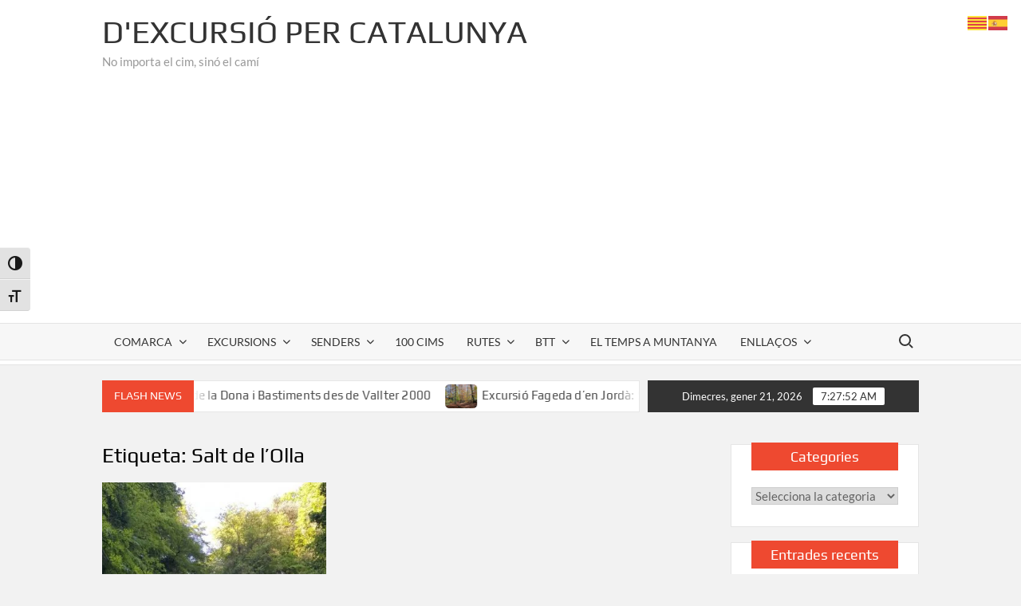

--- FILE ---
content_type: text/html; charset=UTF-8
request_url: https://dexcursio.net/tag/salt-de-lolla/
body_size: 24980
content:
<!doctype html>
<html lang="ca">
<head>
	<meta charset="UTF-8">
	<meta name="viewport" content="width=device-width">
	<link rel="profile" href="https://gmpg.org/xfn/11">

				 			 			 			 			 			 			 			 			 			 			 			 			 			 			 			 			 			 			 			 			 			 			 			 			 			 			 			 			 			 			 			 			 			 			 			 			 			 			 			 			 			 			 			 			 			 			 			 			 			 			 			 			 			 			 			 			 			 			 			 			 			 			 			 			 			 			 			 			 			 			 			 			 			 			 			 			 			 			 			 			 			 			 			 			 			 			 			 <meta name='robots' content='index, follow, max-image-preview:large, max-snippet:-1, max-video-preview:-1' />

	<!-- This site is optimized with the Yoast SEO plugin v26.8 - https://yoast.com/product/yoast-seo-wordpress/ -->
	<title>Arxius de Salt de l’Olla - D&#039;excursió per Catalunya</title>
	<link rel="canonical" href="https://dexcursio.net/tag/salt-de-lolla/" />
	<meta property="og:locale" content="ca_ES" />
	<meta property="og:type" content="article" />
	<meta property="og:title" content="Arxius de Salt de l’Olla - D&#039;excursió per Catalunya" />
	<meta property="og:url" content="https://dexcursio.net/tag/salt-de-lolla/" />
	<meta property="og:site_name" content="D&#039;excursió per Catalunya" />
	<meta name="twitter:card" content="summary_large_image" />
	<script type="application/ld+json" class="yoast-schema-graph">{"@context":"https://schema.org","@graph":[{"@type":"CollectionPage","@id":"https://dexcursio.net/tag/salt-de-lolla/","url":"https://dexcursio.net/tag/salt-de-lolla/","name":"Arxius de Salt de l’Olla - D&#039;excursió per Catalunya","isPartOf":{"@id":"https://dexcursio.net/#website"},"primaryImageOfPage":{"@id":"https://dexcursio.net/tag/salt-de-lolla/#primaryimage"},"image":{"@id":"https://dexcursio.net/tag/salt-de-lolla/#primaryimage"},"thumbnailUrl":"https://dexcursio.net/wp-content/uploads/2016/06/gorg_reg_portada.jpg","breadcrumb":{"@id":"https://dexcursio.net/tag/salt-de-lolla/#breadcrumb"},"inLanguage":"ca"},{"@type":"ImageObject","inLanguage":"ca","@id":"https://dexcursio.net/tag/salt-de-lolla/#primaryimage","url":"https://dexcursio.net/wp-content/uploads/2016/06/gorg_reg_portada.jpg","contentUrl":"https://dexcursio.net/wp-content/uploads/2016/06/gorg_reg_portada.jpg","width":747,"height":1328},{"@type":"BreadcrumbList","@id":"https://dexcursio.net/tag/salt-de-lolla/#breadcrumb","itemListElement":[{"@type":"ListItem","position":1,"name":"Inici","item":"https://dexcursio.net/"},{"@type":"ListItem","position":2,"name":"Salt de l’Olla"}]},{"@type":"WebSite","@id":"https://dexcursio.net/#website","url":"https://dexcursio.net/","name":"D&#039;excursió per Catalunya","description":"No importa el cim, sinó el camí","publisher":{"@id":"https://dexcursio.net/#/schema/person/970ac239203e9b09fc78ae7b137686d0"},"potentialAction":[{"@type":"SearchAction","target":{"@type":"EntryPoint","urlTemplate":"https://dexcursio.net/?s={search_term_string}"},"query-input":{"@type":"PropertyValueSpecification","valueRequired":true,"valueName":"search_term_string"}}],"inLanguage":"ca"},{"@type":["Person","Organization"],"@id":"https://dexcursio.net/#/schema/person/970ac239203e9b09fc78ae7b137686d0","name":"Albert Barnosell Jordà","image":{"@type":"ImageObject","inLanguage":"ca","@id":"https://dexcursio.net/#/schema/person/image/","url":"https://secure.gravatar.com/avatar/0364d9540d34c5baa4be466cb5991566d7f3dc1a7382531230dc0a642e677446?s=96&d=mm&r=g","contentUrl":"https://secure.gravatar.com/avatar/0364d9540d34c5baa4be466cb5991566d7f3dc1a7382531230dc0a642e677446?s=96&d=mm&r=g","caption":"Albert Barnosell Jordà"},"logo":{"@id":"https://dexcursio.net/#/schema/person/image/"}}]}</script>
	<!-- / Yoast SEO plugin. -->


<link rel='dns-prefetch' href='//ws.sharethis.com' />
<link rel='dns-prefetch' href='//www.googletagmanager.com' />
<link rel='dns-prefetch' href='//pagead2.googlesyndication.com' />
<link rel="alternate" type="application/rss+xml" title="D&#039;excursió per Catalunya &raquo; Canal d&#039;informació" href="https://dexcursio.net/feed/" />
<link rel="alternate" type="application/rss+xml" title="D&#039;excursió per Catalunya &raquo; Canal dels comentaris" href="https://dexcursio.net/comments/feed/" />
<link rel="alternate" type="application/rss+xml" title="D&#039;excursió per Catalunya &raquo; Salt de l’Olla Canal de les etiquetes" href="https://dexcursio.net/tag/salt-de-lolla/feed/" />
<style id='wp-img-auto-sizes-contain-inline-css' type='text/css'>
img:is([sizes=auto i],[sizes^="auto," i]){contain-intrinsic-size:3000px 1500px}
/*# sourceURL=wp-img-auto-sizes-contain-inline-css */
</style>

<style id='wp-emoji-styles-inline-css' type='text/css'>

	img.wp-smiley, img.emoji {
		display: inline !important;
		border: none !important;
		box-shadow: none !important;
		height: 1em !important;
		width: 1em !important;
		margin: 0 0.07em !important;
		vertical-align: -0.1em !important;
		background: none !important;
		padding: 0 !important;
	}
/*# sourceURL=wp-emoji-styles-inline-css */
</style>
<link rel='stylesheet' id='wp-block-library-css' href='https://dexcursio.net/wp-includes/css/dist/block-library/style.min.css?ver=bb30eddc976292546e0a390cb20bca62' type='text/css' media='all' />
<style id='global-styles-inline-css' type='text/css'>
:root{--wp--preset--aspect-ratio--square: 1;--wp--preset--aspect-ratio--4-3: 4/3;--wp--preset--aspect-ratio--3-4: 3/4;--wp--preset--aspect-ratio--3-2: 3/2;--wp--preset--aspect-ratio--2-3: 2/3;--wp--preset--aspect-ratio--16-9: 16/9;--wp--preset--aspect-ratio--9-16: 9/16;--wp--preset--color--black: #000000;--wp--preset--color--cyan-bluish-gray: #abb8c3;--wp--preset--color--white: #ffffff;--wp--preset--color--pale-pink: #f78da7;--wp--preset--color--vivid-red: #cf2e2e;--wp--preset--color--luminous-vivid-orange: #ff6900;--wp--preset--color--luminous-vivid-amber: #fcb900;--wp--preset--color--light-green-cyan: #7bdcb5;--wp--preset--color--vivid-green-cyan: #00d084;--wp--preset--color--pale-cyan-blue: #8ed1fc;--wp--preset--color--vivid-cyan-blue: #0693e3;--wp--preset--color--vivid-purple: #9b51e0;--wp--preset--gradient--vivid-cyan-blue-to-vivid-purple: linear-gradient(135deg,rgb(6,147,227) 0%,rgb(155,81,224) 100%);--wp--preset--gradient--light-green-cyan-to-vivid-green-cyan: linear-gradient(135deg,rgb(122,220,180) 0%,rgb(0,208,130) 100%);--wp--preset--gradient--luminous-vivid-amber-to-luminous-vivid-orange: linear-gradient(135deg,rgb(252,185,0) 0%,rgb(255,105,0) 100%);--wp--preset--gradient--luminous-vivid-orange-to-vivid-red: linear-gradient(135deg,rgb(255,105,0) 0%,rgb(207,46,46) 100%);--wp--preset--gradient--very-light-gray-to-cyan-bluish-gray: linear-gradient(135deg,rgb(238,238,238) 0%,rgb(169,184,195) 100%);--wp--preset--gradient--cool-to-warm-spectrum: linear-gradient(135deg,rgb(74,234,220) 0%,rgb(151,120,209) 20%,rgb(207,42,186) 40%,rgb(238,44,130) 60%,rgb(251,105,98) 80%,rgb(254,248,76) 100%);--wp--preset--gradient--blush-light-purple: linear-gradient(135deg,rgb(255,206,236) 0%,rgb(152,150,240) 100%);--wp--preset--gradient--blush-bordeaux: linear-gradient(135deg,rgb(254,205,165) 0%,rgb(254,45,45) 50%,rgb(107,0,62) 100%);--wp--preset--gradient--luminous-dusk: linear-gradient(135deg,rgb(255,203,112) 0%,rgb(199,81,192) 50%,rgb(65,88,208) 100%);--wp--preset--gradient--pale-ocean: linear-gradient(135deg,rgb(255,245,203) 0%,rgb(182,227,212) 50%,rgb(51,167,181) 100%);--wp--preset--gradient--electric-grass: linear-gradient(135deg,rgb(202,248,128) 0%,rgb(113,206,126) 100%);--wp--preset--gradient--midnight: linear-gradient(135deg,rgb(2,3,129) 0%,rgb(40,116,252) 100%);--wp--preset--font-size--small: 13px;--wp--preset--font-size--medium: 20px;--wp--preset--font-size--large: 36px;--wp--preset--font-size--x-large: 42px;--wp--preset--spacing--20: 0.44rem;--wp--preset--spacing--30: 0.67rem;--wp--preset--spacing--40: 1rem;--wp--preset--spacing--50: 1.5rem;--wp--preset--spacing--60: 2.25rem;--wp--preset--spacing--70: 3.38rem;--wp--preset--spacing--80: 5.06rem;--wp--preset--shadow--natural: 6px 6px 9px rgba(0, 0, 0, 0.2);--wp--preset--shadow--deep: 12px 12px 50px rgba(0, 0, 0, 0.4);--wp--preset--shadow--sharp: 6px 6px 0px rgba(0, 0, 0, 0.2);--wp--preset--shadow--outlined: 6px 6px 0px -3px rgb(255, 255, 255), 6px 6px rgb(0, 0, 0);--wp--preset--shadow--crisp: 6px 6px 0px rgb(0, 0, 0);}:where(.is-layout-flex){gap: 0.5em;}:where(.is-layout-grid){gap: 0.5em;}body .is-layout-flex{display: flex;}.is-layout-flex{flex-wrap: wrap;align-items: center;}.is-layout-flex > :is(*, div){margin: 0;}body .is-layout-grid{display: grid;}.is-layout-grid > :is(*, div){margin: 0;}:where(.wp-block-columns.is-layout-flex){gap: 2em;}:where(.wp-block-columns.is-layout-grid){gap: 2em;}:where(.wp-block-post-template.is-layout-flex){gap: 1.25em;}:where(.wp-block-post-template.is-layout-grid){gap: 1.25em;}.has-black-color{color: var(--wp--preset--color--black) !important;}.has-cyan-bluish-gray-color{color: var(--wp--preset--color--cyan-bluish-gray) !important;}.has-white-color{color: var(--wp--preset--color--white) !important;}.has-pale-pink-color{color: var(--wp--preset--color--pale-pink) !important;}.has-vivid-red-color{color: var(--wp--preset--color--vivid-red) !important;}.has-luminous-vivid-orange-color{color: var(--wp--preset--color--luminous-vivid-orange) !important;}.has-luminous-vivid-amber-color{color: var(--wp--preset--color--luminous-vivid-amber) !important;}.has-light-green-cyan-color{color: var(--wp--preset--color--light-green-cyan) !important;}.has-vivid-green-cyan-color{color: var(--wp--preset--color--vivid-green-cyan) !important;}.has-pale-cyan-blue-color{color: var(--wp--preset--color--pale-cyan-blue) !important;}.has-vivid-cyan-blue-color{color: var(--wp--preset--color--vivid-cyan-blue) !important;}.has-vivid-purple-color{color: var(--wp--preset--color--vivid-purple) !important;}.has-black-background-color{background-color: var(--wp--preset--color--black) !important;}.has-cyan-bluish-gray-background-color{background-color: var(--wp--preset--color--cyan-bluish-gray) !important;}.has-white-background-color{background-color: var(--wp--preset--color--white) !important;}.has-pale-pink-background-color{background-color: var(--wp--preset--color--pale-pink) !important;}.has-vivid-red-background-color{background-color: var(--wp--preset--color--vivid-red) !important;}.has-luminous-vivid-orange-background-color{background-color: var(--wp--preset--color--luminous-vivid-orange) !important;}.has-luminous-vivid-amber-background-color{background-color: var(--wp--preset--color--luminous-vivid-amber) !important;}.has-light-green-cyan-background-color{background-color: var(--wp--preset--color--light-green-cyan) !important;}.has-vivid-green-cyan-background-color{background-color: var(--wp--preset--color--vivid-green-cyan) !important;}.has-pale-cyan-blue-background-color{background-color: var(--wp--preset--color--pale-cyan-blue) !important;}.has-vivid-cyan-blue-background-color{background-color: var(--wp--preset--color--vivid-cyan-blue) !important;}.has-vivid-purple-background-color{background-color: var(--wp--preset--color--vivid-purple) !important;}.has-black-border-color{border-color: var(--wp--preset--color--black) !important;}.has-cyan-bluish-gray-border-color{border-color: var(--wp--preset--color--cyan-bluish-gray) !important;}.has-white-border-color{border-color: var(--wp--preset--color--white) !important;}.has-pale-pink-border-color{border-color: var(--wp--preset--color--pale-pink) !important;}.has-vivid-red-border-color{border-color: var(--wp--preset--color--vivid-red) !important;}.has-luminous-vivid-orange-border-color{border-color: var(--wp--preset--color--luminous-vivid-orange) !important;}.has-luminous-vivid-amber-border-color{border-color: var(--wp--preset--color--luminous-vivid-amber) !important;}.has-light-green-cyan-border-color{border-color: var(--wp--preset--color--light-green-cyan) !important;}.has-vivid-green-cyan-border-color{border-color: var(--wp--preset--color--vivid-green-cyan) !important;}.has-pale-cyan-blue-border-color{border-color: var(--wp--preset--color--pale-cyan-blue) !important;}.has-vivid-cyan-blue-border-color{border-color: var(--wp--preset--color--vivid-cyan-blue) !important;}.has-vivid-purple-border-color{border-color: var(--wp--preset--color--vivid-purple) !important;}.has-vivid-cyan-blue-to-vivid-purple-gradient-background{background: var(--wp--preset--gradient--vivid-cyan-blue-to-vivid-purple) !important;}.has-light-green-cyan-to-vivid-green-cyan-gradient-background{background: var(--wp--preset--gradient--light-green-cyan-to-vivid-green-cyan) !important;}.has-luminous-vivid-amber-to-luminous-vivid-orange-gradient-background{background: var(--wp--preset--gradient--luminous-vivid-amber-to-luminous-vivid-orange) !important;}.has-luminous-vivid-orange-to-vivid-red-gradient-background{background: var(--wp--preset--gradient--luminous-vivid-orange-to-vivid-red) !important;}.has-very-light-gray-to-cyan-bluish-gray-gradient-background{background: var(--wp--preset--gradient--very-light-gray-to-cyan-bluish-gray) !important;}.has-cool-to-warm-spectrum-gradient-background{background: var(--wp--preset--gradient--cool-to-warm-spectrum) !important;}.has-blush-light-purple-gradient-background{background: var(--wp--preset--gradient--blush-light-purple) !important;}.has-blush-bordeaux-gradient-background{background: var(--wp--preset--gradient--blush-bordeaux) !important;}.has-luminous-dusk-gradient-background{background: var(--wp--preset--gradient--luminous-dusk) !important;}.has-pale-ocean-gradient-background{background: var(--wp--preset--gradient--pale-ocean) !important;}.has-electric-grass-gradient-background{background: var(--wp--preset--gradient--electric-grass) !important;}.has-midnight-gradient-background{background: var(--wp--preset--gradient--midnight) !important;}.has-small-font-size{font-size: var(--wp--preset--font-size--small) !important;}.has-medium-font-size{font-size: var(--wp--preset--font-size--medium) !important;}.has-large-font-size{font-size: var(--wp--preset--font-size--large) !important;}.has-x-large-font-size{font-size: var(--wp--preset--font-size--x-large) !important;}
/*# sourceURL=global-styles-inline-css */
</style>

<style id='classic-theme-styles-inline-css' type='text/css'>
/*! This file is auto-generated */
.wp-block-button__link{color:#fff;background-color:#32373c;border-radius:9999px;box-shadow:none;text-decoration:none;padding:calc(.667em + 2px) calc(1.333em + 2px);font-size:1.125em}.wp-block-file__button{background:#32373c;color:#fff;text-decoration:none}
/*# sourceURL=/wp-includes/css/classic-themes.min.css */
</style>
<link rel='stylesheet' id='ui-font-css' href='https://dexcursio.net/wp-content/plugins/wp-accessibility/toolbar/fonts/css/a11y-toolbar.css?ver=2.2.6' type='text/css' media='all' />
<link rel='stylesheet' id='wpa-toolbar-css' href='https://dexcursio.net/wp-content/plugins/wp-accessibility/toolbar/css/a11y.css?ver=2.2.6' type='text/css' media='all' />
<style id='wpa-toolbar-inline-css' type='text/css'>
.a11y-toolbar ul li button { font-size: 1.2em !important; }
/*# sourceURL=wpa-toolbar-inline-css */
</style>
<link rel='stylesheet' id='ui-fontsize.css-css' href='https://dexcursio.net/wp-content/plugins/wp-accessibility/toolbar/css/a11y-fontsize-alt.css?ver=2.2.6' type='text/css' media='all' />
<style id='ui-fontsize.css-inline-css' type='text/css'>
html { --wpa-font-size: 150%; }
/*# sourceURL=ui-fontsize.css-inline-css */
</style>
<link rel='stylesheet' id='wpa-style-css' href='https://dexcursio.net/wp-content/plugins/wp-accessibility/css/wpa-style.css?ver=2.2.6' type='text/css' media='all' />
<style id='wpa-style-inline-css' type='text/css'>
:root { --admin-bar-top : 7px; }
/*# sourceURL=wpa-style-inline-css */
</style>
<link rel='stylesheet' id='timesnews-style-css' href='https://dexcursio.net/wp-content/themes/timesnews/style.css?ver=bb30eddc976292546e0a390cb20bca62' type='text/css' media='all' />
<link rel='stylesheet' id='fontawesome-css' href='https://dexcursio.net/wp-content/themes/timesnews/assets/library/fontawesome/css/all.min.css?ver=bb30eddc976292546e0a390cb20bca62' type='text/css' media='all' />
<link rel='stylesheet' id='timesnews-google-fonts-css' href='https://dexcursio.net/wp-content/fonts/c7c2e0b11a416fe5c7df653b562c8dfe.css' type='text/css' media='all' />
<link rel='stylesheet' id='tablepress-default-css' href='https://dexcursio.net/wp-content/plugins/tablepress/css/build/default.css?ver=3.2.6' type='text/css' media='all' />
<script type="text/javascript" src="https://dexcursio.net/wp-includes/js/jquery/jquery.min.js?ver=3.7.1" id="jquery-core-js"></script>
<script type="text/javascript" src="https://dexcursio.net/wp-includes/js/jquery/jquery-migrate.min.js?ver=3.4.1" id="jquery-migrate-js"></script>
<script type="text/javascript" src="https://dexcursio.net/wp-content/themes/timesnews/assets/js/global.js?ver=1" id="timesnews-global-js"></script>
<script id='st_insights_js' type="text/javascript" src="https://ws.sharethis.com/button/st_insights.js?publisher=eba0f3ba-f9ab-408c-bc68-c28af5afe749&amp;product=feather&amp;ver=1762939271" id="feather-sharethis-js"></script>

<!-- Google tag (gtag.js) snippet added by Site Kit -->
<!-- Google Analytics snippet added by Site Kit -->
<script type="text/javascript" src="https://www.googletagmanager.com/gtag/js?id=GT-WPL9LJ9" id="google_gtagjs-js" async></script>
<script type="text/javascript" id="google_gtagjs-js-after">
/* <![CDATA[ */
window.dataLayer = window.dataLayer || [];function gtag(){dataLayer.push(arguments);}
gtag("set","linker",{"domains":["dexcursio.net"]});
gtag("js", new Date());
gtag("set", "developer_id.dZTNiMT", true);
gtag("config", "GT-WPL9LJ9");
//# sourceURL=google_gtagjs-js-after
/* ]]> */
</script>
<link rel="https://api.w.org/" href="https://dexcursio.net/wp-json/" /><link rel="alternate" title="JSON" type="application/json" href="https://dexcursio.net/wp-json/wp/v2/tags/595" /><link rel="EditURI" type="application/rsd+xml" title="RSD" href="https://dexcursio.net/xmlrpc.php?rsd" />

<meta name="generator" content="Site Kit by Google 1.170.0" />
<!-- Google AdSense meta tags added by Site Kit -->
<meta name="google-adsense-platform-account" content="ca-host-pub-2644536267352236">
<meta name="google-adsense-platform-domain" content="sitekit.withgoogle.com">
<!-- End Google AdSense meta tags added by Site Kit -->
<style type="text/css">.recentcomments a{display:inline !important;padding:0 !important;margin:0 !important;}</style>
<style type="text/css"></style>

<!-- Google AdSense snippet added by Site Kit -->
<script type="text/javascript" async="async" src="https://pagead2.googlesyndication.com/pagead/js/adsbygoogle.js?client=ca-pub-7481934158946013&amp;host=ca-host-pub-2644536267352236" crossorigin="anonymous"></script>

<!-- End Google AdSense snippet added by Site Kit -->
<style>
.synved-social-resolution-single {
display: inline-block;
}
.synved-social-resolution-normal {
display: inline-block;
}
.synved-social-resolution-hidef {
display: none;
}

@media only screen and (min--moz-device-pixel-ratio: 2),
only screen and (-o-min-device-pixel-ratio: 2/1),
only screen and (-webkit-min-device-pixel-ratio: 2),
only screen and (min-device-pixel-ratio: 2),
only screen and (min-resolution: 2dppx),
only screen and (min-resolution: 192dpi) {
	.synved-social-resolution-normal {
	display: none;
	}
	.synved-social-resolution-hidef {
	display: inline-block;
	}
}
</style><link rel="icon" href="https://dexcursio.net/wp-content/uploads/2021/06/cropped-logo-dexcursio-web-32x32.png" sizes="32x32" />
<link rel="icon" href="https://dexcursio.net/wp-content/uploads/2021/06/cropped-logo-dexcursio-web-192x192.png" sizes="192x192" />
<link rel="apple-touch-icon" href="https://dexcursio.net/wp-content/uploads/2021/06/cropped-logo-dexcursio-web-180x180.png" />
<meta name="msapplication-TileImage" content="https://dexcursio.net/wp-content/uploads/2021/06/cropped-logo-dexcursio-web-270x270.png" />
		<style type="text/css" id="wp-custom-css">
			/* Contenedor para que en móvil se pueda desplazar */
.exc-table-wrap{
  overflow-x:auto;
  -webkit-overflow-scrolling: touch;
  margin: 18px 0;
}

/* Tabla base */
table.exc-table{
  width:100%;
  border-collapse: separate;
  border-spacing: 0;
  min-width: 620px;          /* evita que se aplaste en móvil */
  background: #fff;
  border: 1px solid rgba(0,0,0,.08);
  border-radius: 10px;
  overflow: hidden;
}

/* Celdas */
table.exc-table th,
table.exc-table td{
  padding: 12px 14px;
  border-bottom: 1px solid rgba(0,0,0,.08);
  text-align: center;
  vertical-align: middle;
  font-size: 14px;
  line-height: 1.2;
}

/* Cabecera */
table.exc-table thead th{
  font-weight: 700;
  text-transform: uppercase;
  letter-spacing: .02em;
  background: rgba(0,0,0,.04);
}

/* Zebra suave */
table.exc-table tbody tr:nth-child(even) td{
  background: rgba(0,0,0,.02);
}

/* Última fila sin borde inferior */
table.exc-table tbody tr:last-child td{
  border-bottom: 0;
}
		</style>
		</head>

<body class="archive tag tag-salt-de-lolla tag-595 wp-theme-timesnews hfeed has-sidebar">
	<div id="page" class="site">
	<a class="skip-link screen-reader-text" href="#content">Skip to content</a>
	
	<header id="masthead" class="site-header">
		<div id="main-header" class="main-header">
			<div class="navigation-top">
        		<div class="wrap">
            	<div id="site-header-menu" class="site-header-menu">
               	<nav class="main-navigation" aria-label="Primary Menu" role="navigation">
							    <button class="menu-toggle" aria-controls="primary-menu" aria-expanded="false">
        <span class="toggle-text">Menu</span>
        <span class="toggle-bar"></span>
    </button>

    <ul id="primary-menu" class="menu nav-menu"><li id="menu-item-4400" class="menu-item menu-item-type-taxonomy menu-item-object-category menu-item-has-children menu-item-4400 category-color-46"><a href="https://dexcursio.net/category/comarca/">Comarca</a>
<ul class="sub-menu">
	<li id="menu-item-4401" class="menu-item menu-item-type-taxonomy menu-item-object-category menu-item-4401 category-color-72"><a href="https://dexcursio.net/category/comarca/alt-camp/">Alt Camp</a></li>
	<li id="menu-item-4402" class="menu-item menu-item-type-taxonomy menu-item-object-category menu-item-4402 category-color-73"><a href="https://dexcursio.net/category/comarca/alt-emporda/">Alt Empordà</a></li>
	<li id="menu-item-4403" class="menu-item menu-item-type-taxonomy menu-item-object-category menu-item-4403 category-color-74"><a href="https://dexcursio.net/category/comarca/alt-penedes/">Alt Penedès</a></li>
	<li id="menu-item-4404" class="menu-item menu-item-type-taxonomy menu-item-object-category menu-item-4404 category-color-75"><a href="https://dexcursio.net/category/comarca/alt-urgell/">Alt Urgell</a></li>
	<li id="menu-item-4405" class="menu-item menu-item-type-taxonomy menu-item-object-category menu-item-4405 category-color-76"><a href="https://dexcursio.net/category/comarca/alta-ribagorca/">Alta Ribagorça</a></li>
	<li id="menu-item-4406" class="menu-item menu-item-type-taxonomy menu-item-object-category menu-item-4406 category-color-77"><a href="https://dexcursio.net/category/comarca/anoia/">Anoia</a></li>
	<li id="menu-item-4407" class="menu-item menu-item-type-taxonomy menu-item-object-category menu-item-4407 category-color-78"><a href="https://dexcursio.net/category/comarca/bages/">Bages</a></li>
	<li id="menu-item-4408" class="menu-item menu-item-type-taxonomy menu-item-object-category menu-item-4408 category-color-79"><a href="https://dexcursio.net/category/comarca/baix-camp/">Baix Camp</a></li>
	<li id="menu-item-4409" class="menu-item menu-item-type-taxonomy menu-item-object-category menu-item-4409 category-color-80"><a href="https://dexcursio.net/category/comarca/baix-ebre/">Baix Ebre</a></li>
	<li id="menu-item-4410" class="menu-item menu-item-type-taxonomy menu-item-object-category menu-item-4410 category-color-81"><a href="https://dexcursio.net/category/comarca/baix-emporda/">Baix Empordà</a></li>
	<li id="menu-item-4411" class="menu-item menu-item-type-taxonomy menu-item-object-category menu-item-4411 category-color-82"><a href="https://dexcursio.net/category/comarca/baix-llobregat/">Baix Llobregat</a></li>
	<li id="menu-item-4412" class="menu-item menu-item-type-taxonomy menu-item-object-category menu-item-4412 category-color-83"><a href="https://dexcursio.net/category/comarca/baix-penedes/">Baix Penedès</a></li>
	<li id="menu-item-4413" class="menu-item menu-item-type-taxonomy menu-item-object-category menu-item-4413 category-color-684"><a href="https://dexcursio.net/category/comarca/baixa-cerdanya/">Baixa Cerdanya</a></li>
	<li id="menu-item-4414" class="menu-item menu-item-type-taxonomy menu-item-object-category menu-item-4414 category-color-84"><a href="https://dexcursio.net/category/comarca/barcelones/">Barcelonès</a></li>
	<li id="menu-item-4415" class="menu-item menu-item-type-taxonomy menu-item-object-category menu-item-4415 category-color-85"><a href="https://dexcursio.net/category/comarca/bergueda/">Berguedà</a></li>
	<li id="menu-item-4416" class="menu-item menu-item-type-taxonomy menu-item-object-category menu-item-4416 category-color-254"><a href="https://dexcursio.net/category/comarca/catalunya-nord-comarca/">Catalunya Nord</a></li>
	<li id="menu-item-4417" class="menu-item menu-item-type-taxonomy menu-item-object-category menu-item-4417 category-color-86"><a href="https://dexcursio.net/category/comarca/cerdanya/">Cerdanya</a></li>
	<li id="menu-item-4418" class="menu-item menu-item-type-taxonomy menu-item-object-category menu-item-4418 category-color-87"><a href="https://dexcursio.net/category/comarca/conca-de-barbera/">Conca de Barberà</a></li>
</ul>
</li>
<li id="menu-item-148" class="menu-item menu-item-type-taxonomy menu-item-object-category menu-item-has-children menu-item-148 category-color-2"><a href="https://dexcursio.net/category/excursions/">Excursions</a>
<ul class="sub-menu">
	<li id="menu-item-149" class="menu-item menu-item-type-taxonomy menu-item-object-category menu-item-149 category-color-35"><a href="https://dexcursio.net/category/excursions/andorra/">Andorra</a></li>
	<li id="menu-item-889" class="menu-item menu-item-type-taxonomy menu-item-object-category menu-item-889 category-color-225"><a href="https://dexcursio.net/category/excursions/arago/">Aragó</a></li>
	<li id="menu-item-150" class="menu-item menu-item-type-taxonomy menu-item-object-category menu-item-150 category-color-37"><a href="https://dexcursio.net/category/excursions/cadi-moixero/">Cadí &#8211; Moixeró</a></li>
	<li id="menu-item-151" class="menu-item menu-item-type-taxonomy menu-item-object-category menu-item-151 category-color-40"><a href="https://dexcursio.net/category/excursions/catalunya-central/">Catalunya central</a></li>
	<li id="menu-item-152" class="menu-item menu-item-type-taxonomy menu-item-object-category menu-item-152 category-color-44"><a href="https://dexcursio.net/category/excursions/costa-central/">Costa central</a></li>
	<li id="menu-item-153" class="menu-item menu-item-type-taxonomy menu-item-object-category menu-item-153 category-color-43"><a href="https://dexcursio.net/category/excursions/costa-daurada/">Costa Daurada</a></li>
	<li id="menu-item-310" class="menu-item menu-item-type-taxonomy menu-item-object-category menu-item-310 category-color-132"><a href="https://dexcursio.net/category/excursions/delta-de-lebre/">Delta de l&#8217;Ebre</a></li>
	<li id="menu-item-154" class="menu-item menu-item-type-taxonomy menu-item-object-category menu-item-154 category-color-45"><a href="https://dexcursio.net/category/excursions/els-ports/">Els Ports</a></li>
	<li id="menu-item-1123" class="menu-item menu-item-type-taxonomy menu-item-object-category menu-item-1123 category-color-339"><a href="https://dexcursio.net/category/excursions/franca/">França</a></li>
	<li id="menu-item-890" class="menu-item menu-item-type-taxonomy menu-item-object-category menu-item-890 category-color-159"><a href="https://dexcursio.net/category/excursions/garraf-excursions/">Garraf</a></li>
	<li id="menu-item-155" class="menu-item menu-item-type-taxonomy menu-item-object-category menu-item-155 category-color-38"><a href="https://dexcursio.net/category/excursions/garrotxa/">Garrotxa (zona)</a></li>
	<li id="menu-item-156" class="menu-item menu-item-type-taxonomy menu-item-object-category menu-item-156 category-color-39"><a href="https://dexcursio.net/category/excursions/girona-costa-brava/">Girona &#8211; Costa Brava</a></li>
	<li id="menu-item-1120" class="menu-item menu-item-type-taxonomy menu-item-object-category menu-item-1120 category-color-295"><a href="https://dexcursio.net/category/excursions/guilleries/">Guilleries</a></li>
	<li id="menu-item-1121" class="menu-item menu-item-type-taxonomy menu-item-object-category menu-item-1121 category-color-41"><a href="https://dexcursio.net/category/excursions/montseny/">Montseny</a></li>
	<li id="menu-item-1122" class="menu-item menu-item-type-taxonomy menu-item-object-category menu-item-1122 category-color-301"><a href="https://dexcursio.net/category/excursions/pais-valencia/">País Valencià</a></li>
	<li id="menu-item-891" class="menu-item menu-item-type-taxonomy menu-item-object-category menu-item-891 category-color-33"><a href="https://dexcursio.net/category/excursions/pirineu-oriental/">Pirineu oriental</a></li>
	<li id="menu-item-892" class="menu-item menu-item-type-taxonomy menu-item-object-category menu-item-892 category-color-34"><a href="https://dexcursio.net/category/excursions/pirineu-occidental/">Pirineu occidental</a></li>
</ul>
</li>
<li id="menu-item-143" class="menu-item menu-item-type-taxonomy menu-item-object-category menu-item-has-children menu-item-143 category-color-3"><a href="https://dexcursio.net/category/senders/">Senders</a>
<ul class="sub-menu">
	<li id="menu-item-161" class="menu-item menu-item-type-taxonomy menu-item-object-category menu-item-has-children menu-item-161 category-color-12"><a href="https://dexcursio.net/category/senders/gr92/">Gr92</a>
	<ul class="sub-menu">
		<li id="menu-item-1167" class="menu-item menu-item-type-post_type menu-item-object-post menu-item-1167"><a href="https://dexcursio.net/etapes-del-gr92/">Etapes del Gr92</a></li>
	</ul>
</li>
	<li id="menu-item-160" class="menu-item menu-item-type-taxonomy menu-item-object-category menu-item-160 category-color-13"><a href="https://dexcursio.net/category/senders/gr175/">Gr175</a></li>
	<li id="menu-item-145" class="menu-item menu-item-type-taxonomy menu-item-object-category menu-item-145 category-color-8"><a href="https://dexcursio.net/category/senders/sender-local/">Sender local (Sl)</a></li>
	<li id="menu-item-144" class="menu-item menu-item-type-taxonomy menu-item-object-category menu-item-144 category-color-9"><a href="https://dexcursio.net/category/senders/petit-recorregut/">Petit recorregut (Pr)</a></li>
	<li id="menu-item-1395" class="menu-item menu-item-type-taxonomy menu-item-object-category menu-item-1395 category-color-10"><a href="https://dexcursio.net/category/senders/gran-recorregut-gr/">Gran recorregut (Gr)</a></li>
	<li id="menu-item-1396" class="menu-item menu-item-type-taxonomy menu-item-object-category menu-item-1396 category-color-8"><a href="https://dexcursio.net/category/senders/sender-local/">Sender local (Sl)</a></li>
	<li id="menu-item-3383" class="menu-item menu-item-type-taxonomy menu-item-object-category menu-item-3383 category-color-11"><a href="https://dexcursio.net/category/senders/vies-verdes/">Vies verdes</a></li>
</ul>
</li>
<li id="menu-item-4809" class="menu-item menu-item-type-taxonomy menu-item-object-category menu-item-4809 category-color-280"><a href="https://dexcursio.net/category/100-cims/">100 Cims</a></li>
<li id="menu-item-173" class="menu-item menu-item-type-taxonomy menu-item-object-category menu-item-has-children menu-item-173 category-color-4"><a href="https://dexcursio.net/category/rutes/">Rutes</a>
<ul class="sub-menu">
	<li id="menu-item-3577" class="menu-item menu-item-type-post_type menu-item-object-post menu-item-has-children menu-item-3577"><a href="https://dexcursio.net/carros-de-foc/">Carros de Foc</a>
	<ul class="sub-menu">
		<li id="menu-item-3578" class="menu-item menu-item-type-taxonomy menu-item-object-category menu-item-3578 category-color-703"><a href="https://dexcursio.net/category/rutes/carros-de-foc/etapes-carros-de-foc/">Etapes Carros de Foc</a></li>
		<li id="menu-item-3579" class="menu-item menu-item-type-taxonomy menu-item-object-category menu-item-3579 category-color-114"><a href="https://dexcursio.net/category/rutes/carros-de-foc/refugis-carros-de-foc/">Refugis Carros de Foc</a></li>
		<li id="menu-item-176" class="menu-item menu-item-type-taxonomy menu-item-object-category menu-item-176 category-color-14"><a href="https://dexcursio.net/category/rutes/carros-de-foc/">Carros de foc</a></li>
	</ul>
</li>
	<li id="menu-item-3813" class="menu-item menu-item-type-post_type menu-item-object-post menu-item-has-children menu-item-3813"><a href="https://dexcursio.net/cavalls-del-vent/">Cavalls del Vent</a>
	<ul class="sub-menu">
		<li id="menu-item-3814" class="menu-item menu-item-type-taxonomy menu-item-object-category menu-item-3814 category-color-706"><a href="https://dexcursio.net/category/rutes/cavalls-del-vent/etapes-cavalls-del-vent/">Etapes Cavalls del Vent</a></li>
	</ul>
</li>
	<li id="menu-item-1541" class="menu-item menu-item-type-taxonomy menu-item-object-category menu-item-1541 category-color-16"><a href="https://dexcursio.net/category/rutes/mediterrania/">Mediterrània</a></li>
	<li id="menu-item-784" class="menu-item menu-item-type-post_type menu-item-object-page menu-item-784"><a href="https://dexcursio.net/la-ruta-del-ter/">La Ruta del Ter</a></li>
	<li id="menu-item-147" class="menu-item menu-item-type-taxonomy menu-item-object-category menu-item-has-children menu-item-147 category-color-5"><a href="https://dexcursio.net/category/sostres/">Sostres</a>
	<ul class="sub-menu">
		<li id="menu-item-157" class="menu-item menu-item-type-taxonomy menu-item-object-category menu-item-157 category-color-18"><a href="https://dexcursio.net/category/sostres/cims-comarcals/">Cims comarcals</a></li>
		<li id="menu-item-158" class="menu-item menu-item-type-taxonomy menu-item-object-category menu-item-158 category-color-19"><a href="https://dexcursio.net/category/sostres/cims-continentals/">Cims continentals</a></li>
		<li id="menu-item-159" class="menu-item menu-item-type-taxonomy menu-item-object-category menu-item-159 category-color-20"><a href="https://dexcursio.net/category/sostres/els-8000/">Els 8000</a></li>
	</ul>
</li>
	<li id="menu-item-163" class="menu-item menu-item-type-taxonomy menu-item-object-category menu-item-has-children menu-item-163 category-color-17"><a href="https://dexcursio.net/category/el-montgri/">El Montgrí</a>
	<ul class="sub-menu">
		<li id="menu-item-164" class="menu-item menu-item-type-taxonomy menu-item-object-category menu-item-164 category-color-32"><a href="https://dexcursio.net/category/el-montgri/excursions-el-montgri/">Excursions</a></li>
		<li id="menu-item-168" class="menu-item menu-item-type-post_type menu-item-object-page menu-item-168"><a href="https://dexcursio.net/informacio-general-del-montgri/">Informació</a></li>
		<li id="menu-item-167" class="menu-item menu-item-type-post_type menu-item-object-page menu-item-167"><a href="https://dexcursio.net/historia-del-castell-del-montgri/">Història del Castell</a></li>
		<li id="menu-item-165" class="menu-item menu-item-type-post_type menu-item-object-page menu-item-165"><a href="https://dexcursio.net/ermita-de-santa-caterina/">Ermita</a></li>
		<li id="menu-item-166" class="menu-item menu-item-type-post_type menu-item-object-page menu-item-166"><a href="https://dexcursio.net/cau-del-duc/">Cau del Duc</a></li>
	</ul>
</li>
</ul>
</li>
<li id="menu-item-1502" class="menu-item menu-item-type-taxonomy menu-item-object-category menu-item-has-children menu-item-1502 category-color-88"><a href="https://dexcursio.net/category/btt/">Btt</a>
<ul class="sub-menu">
	<li id="menu-item-3025" class="menu-item menu-item-type-taxonomy menu-item-object-category menu-item-3025 category-color-11"><a href="https://dexcursio.net/category/senders/vies-verdes/">Vies verdes</a></li>
</ul>
</li>
<li id="menu-item-169" class="menu-item menu-item-type-post_type menu-item-object-page menu-item-169"><a href="https://dexcursio.net/el-temps/">El temps a muntanya</a></li>
<li id="menu-item-1175" class="menu-item menu-item-type-taxonomy menu-item-object-category menu-item-has-children menu-item-1175 category-color-484"><a href="https://dexcursio.net/category/enllacos/">Enllaços</a>
<ul class="sub-menu">
	<li id="menu-item-1176" class="menu-item menu-item-type-taxonomy menu-item-object-category menu-item-1176 category-color-486"><a href="https://dexcursio.net/category/enllacos/llista-de-totes-les-entitats-excursionistes-de-catalunya-dividides-per-provincies/">Entitats excursionistes</a></li>
	<li id="menu-item-170" class="menu-item menu-item-type-post_type menu-item-object-page menu-item-170"><a href="https://dexcursio.net/federacions-de-muntanya/">Federacions</a></li>
	<li id="menu-item-1178" class="menu-item menu-item-type-taxonomy menu-item-object-category menu-item-1178 category-color-6"><a href="https://dexcursio.net/category/refugis/">Refugis</a></li>
</ul>
</li>
</ul>						 </nav><!-- #site-navigation -->
						 									<button type="button" class="search-toggle"><span><span class="screen-reader-text">Search for:</span></span></button>
								           		</div>
        		</div><!-- .wrap -->
			</div><!-- .navigation-top -->
			<div class="search-container-wrap">
    <div class="search-container">
        <form method="get" class="search" action="https://dexcursio.net/"> 
            <label for='s' class='screen-reader-text'>Search</label> 
                <input class="search-field" placeholder="Search&hellip;" name="s" type="search"> 
                <input class="search-submit" value="Search" type="submit">
        </form>
    </div><!-- .search-container -->
</div><!-- .search-container-wrap -->
    

			<div class="main-header-brand">
				
				<div class="header-brand" >
					<div class="wrap">
						<div class="header-brand-content">
							    <div class="site-branding">
                <div class="site-branding-text">

                            <p class="site-title"><a href="https://dexcursio.net/" rel="home">D&#039;excursió per Catalunya</a></p>
                                <p class="site-description">No importa el cim, sinó el camí</p>
            
        </div><!-- .site-branding-text -->
    </div><!-- .site-branding -->


							<div class="header-right">
								<div class="header-banner">

																	</div><!-- .header-banner -->
							</div><!-- .header-right -->
						</div><!-- .header-brand-content -->
					</div><!-- .wrap -->
				</div><!-- .header-brand -->

				<div id="nav-sticker">
					<div class="navigation-top">
						<div class="wrap">
							<div id="site-header-menu" class="site-header-menu">
								<nav id="site-navigation" class="main-navigation" aria-label="Primary Menu">
								    <button class="menu-toggle" aria-controls="primary-menu" aria-expanded="false">
        <span class="toggle-text">Menu</span>
        <span class="toggle-bar"></span>
    </button>

    <ul id="primary-menu" class="menu nav-menu"><li class="menu-item menu-item-type-taxonomy menu-item-object-category menu-item-has-children menu-item-4400 category-color-46"><a href="https://dexcursio.net/category/comarca/">Comarca</a>
<ul class="sub-menu">
	<li class="menu-item menu-item-type-taxonomy menu-item-object-category menu-item-4401 category-color-72"><a href="https://dexcursio.net/category/comarca/alt-camp/">Alt Camp</a></li>
	<li class="menu-item menu-item-type-taxonomy menu-item-object-category menu-item-4402 category-color-73"><a href="https://dexcursio.net/category/comarca/alt-emporda/">Alt Empordà</a></li>
	<li class="menu-item menu-item-type-taxonomy menu-item-object-category menu-item-4403 category-color-74"><a href="https://dexcursio.net/category/comarca/alt-penedes/">Alt Penedès</a></li>
	<li class="menu-item menu-item-type-taxonomy menu-item-object-category menu-item-4404 category-color-75"><a href="https://dexcursio.net/category/comarca/alt-urgell/">Alt Urgell</a></li>
	<li class="menu-item menu-item-type-taxonomy menu-item-object-category menu-item-4405 category-color-76"><a href="https://dexcursio.net/category/comarca/alta-ribagorca/">Alta Ribagorça</a></li>
	<li class="menu-item menu-item-type-taxonomy menu-item-object-category menu-item-4406 category-color-77"><a href="https://dexcursio.net/category/comarca/anoia/">Anoia</a></li>
	<li class="menu-item menu-item-type-taxonomy menu-item-object-category menu-item-4407 category-color-78"><a href="https://dexcursio.net/category/comarca/bages/">Bages</a></li>
	<li class="menu-item menu-item-type-taxonomy menu-item-object-category menu-item-4408 category-color-79"><a href="https://dexcursio.net/category/comarca/baix-camp/">Baix Camp</a></li>
	<li class="menu-item menu-item-type-taxonomy menu-item-object-category menu-item-4409 category-color-80"><a href="https://dexcursio.net/category/comarca/baix-ebre/">Baix Ebre</a></li>
	<li class="menu-item menu-item-type-taxonomy menu-item-object-category menu-item-4410 category-color-81"><a href="https://dexcursio.net/category/comarca/baix-emporda/">Baix Empordà</a></li>
	<li class="menu-item menu-item-type-taxonomy menu-item-object-category menu-item-4411 category-color-82"><a href="https://dexcursio.net/category/comarca/baix-llobregat/">Baix Llobregat</a></li>
	<li class="menu-item menu-item-type-taxonomy menu-item-object-category menu-item-4412 category-color-83"><a href="https://dexcursio.net/category/comarca/baix-penedes/">Baix Penedès</a></li>
	<li class="menu-item menu-item-type-taxonomy menu-item-object-category menu-item-4413 category-color-684"><a href="https://dexcursio.net/category/comarca/baixa-cerdanya/">Baixa Cerdanya</a></li>
	<li class="menu-item menu-item-type-taxonomy menu-item-object-category menu-item-4414 category-color-84"><a href="https://dexcursio.net/category/comarca/barcelones/">Barcelonès</a></li>
	<li class="menu-item menu-item-type-taxonomy menu-item-object-category menu-item-4415 category-color-85"><a href="https://dexcursio.net/category/comarca/bergueda/">Berguedà</a></li>
	<li class="menu-item menu-item-type-taxonomy menu-item-object-category menu-item-4416 category-color-254"><a href="https://dexcursio.net/category/comarca/catalunya-nord-comarca/">Catalunya Nord</a></li>
	<li class="menu-item menu-item-type-taxonomy menu-item-object-category menu-item-4417 category-color-86"><a href="https://dexcursio.net/category/comarca/cerdanya/">Cerdanya</a></li>
	<li class="menu-item menu-item-type-taxonomy menu-item-object-category menu-item-4418 category-color-87"><a href="https://dexcursio.net/category/comarca/conca-de-barbera/">Conca de Barberà</a></li>
</ul>
</li>
<li class="menu-item menu-item-type-taxonomy menu-item-object-category menu-item-has-children menu-item-148 category-color-2"><a href="https://dexcursio.net/category/excursions/">Excursions</a>
<ul class="sub-menu">
	<li class="menu-item menu-item-type-taxonomy menu-item-object-category menu-item-149 category-color-35"><a href="https://dexcursio.net/category/excursions/andorra/">Andorra</a></li>
	<li class="menu-item menu-item-type-taxonomy menu-item-object-category menu-item-889 category-color-225"><a href="https://dexcursio.net/category/excursions/arago/">Aragó</a></li>
	<li class="menu-item menu-item-type-taxonomy menu-item-object-category menu-item-150 category-color-37"><a href="https://dexcursio.net/category/excursions/cadi-moixero/">Cadí &#8211; Moixeró</a></li>
	<li class="menu-item menu-item-type-taxonomy menu-item-object-category menu-item-151 category-color-40"><a href="https://dexcursio.net/category/excursions/catalunya-central/">Catalunya central</a></li>
	<li class="menu-item menu-item-type-taxonomy menu-item-object-category menu-item-152 category-color-44"><a href="https://dexcursio.net/category/excursions/costa-central/">Costa central</a></li>
	<li class="menu-item menu-item-type-taxonomy menu-item-object-category menu-item-153 category-color-43"><a href="https://dexcursio.net/category/excursions/costa-daurada/">Costa Daurada</a></li>
	<li class="menu-item menu-item-type-taxonomy menu-item-object-category menu-item-310 category-color-132"><a href="https://dexcursio.net/category/excursions/delta-de-lebre/">Delta de l&#8217;Ebre</a></li>
	<li class="menu-item menu-item-type-taxonomy menu-item-object-category menu-item-154 category-color-45"><a href="https://dexcursio.net/category/excursions/els-ports/">Els Ports</a></li>
	<li class="menu-item menu-item-type-taxonomy menu-item-object-category menu-item-1123 category-color-339"><a href="https://dexcursio.net/category/excursions/franca/">França</a></li>
	<li class="menu-item menu-item-type-taxonomy menu-item-object-category menu-item-890 category-color-159"><a href="https://dexcursio.net/category/excursions/garraf-excursions/">Garraf</a></li>
	<li class="menu-item menu-item-type-taxonomy menu-item-object-category menu-item-155 category-color-38"><a href="https://dexcursio.net/category/excursions/garrotxa/">Garrotxa (zona)</a></li>
	<li class="menu-item menu-item-type-taxonomy menu-item-object-category menu-item-156 category-color-39"><a href="https://dexcursio.net/category/excursions/girona-costa-brava/">Girona &#8211; Costa Brava</a></li>
	<li class="menu-item menu-item-type-taxonomy menu-item-object-category menu-item-1120 category-color-295"><a href="https://dexcursio.net/category/excursions/guilleries/">Guilleries</a></li>
	<li class="menu-item menu-item-type-taxonomy menu-item-object-category menu-item-1121 category-color-41"><a href="https://dexcursio.net/category/excursions/montseny/">Montseny</a></li>
	<li class="menu-item menu-item-type-taxonomy menu-item-object-category menu-item-1122 category-color-301"><a href="https://dexcursio.net/category/excursions/pais-valencia/">País Valencià</a></li>
	<li class="menu-item menu-item-type-taxonomy menu-item-object-category menu-item-891 category-color-33"><a href="https://dexcursio.net/category/excursions/pirineu-oriental/">Pirineu oriental</a></li>
	<li class="menu-item menu-item-type-taxonomy menu-item-object-category menu-item-892 category-color-34"><a href="https://dexcursio.net/category/excursions/pirineu-occidental/">Pirineu occidental</a></li>
</ul>
</li>
<li class="menu-item menu-item-type-taxonomy menu-item-object-category menu-item-has-children menu-item-143 category-color-3"><a href="https://dexcursio.net/category/senders/">Senders</a>
<ul class="sub-menu">
	<li class="menu-item menu-item-type-taxonomy menu-item-object-category menu-item-has-children menu-item-161 category-color-12"><a href="https://dexcursio.net/category/senders/gr92/">Gr92</a>
	<ul class="sub-menu">
		<li class="menu-item menu-item-type-post_type menu-item-object-post menu-item-1167"><a href="https://dexcursio.net/etapes-del-gr92/">Etapes del Gr92</a></li>
	</ul>
</li>
	<li class="menu-item menu-item-type-taxonomy menu-item-object-category menu-item-160 category-color-13"><a href="https://dexcursio.net/category/senders/gr175/">Gr175</a></li>
	<li class="menu-item menu-item-type-taxonomy menu-item-object-category menu-item-145 category-color-8"><a href="https://dexcursio.net/category/senders/sender-local/">Sender local (Sl)</a></li>
	<li class="menu-item menu-item-type-taxonomy menu-item-object-category menu-item-144 category-color-9"><a href="https://dexcursio.net/category/senders/petit-recorregut/">Petit recorregut (Pr)</a></li>
	<li class="menu-item menu-item-type-taxonomy menu-item-object-category menu-item-1395 category-color-10"><a href="https://dexcursio.net/category/senders/gran-recorregut-gr/">Gran recorregut (Gr)</a></li>
	<li class="menu-item menu-item-type-taxonomy menu-item-object-category menu-item-1396 category-color-8"><a href="https://dexcursio.net/category/senders/sender-local/">Sender local (Sl)</a></li>
	<li class="menu-item menu-item-type-taxonomy menu-item-object-category menu-item-3383 category-color-11"><a href="https://dexcursio.net/category/senders/vies-verdes/">Vies verdes</a></li>
</ul>
</li>
<li class="menu-item menu-item-type-taxonomy menu-item-object-category menu-item-4809 category-color-280"><a href="https://dexcursio.net/category/100-cims/">100 Cims</a></li>
<li class="menu-item menu-item-type-taxonomy menu-item-object-category menu-item-has-children menu-item-173 category-color-4"><a href="https://dexcursio.net/category/rutes/">Rutes</a>
<ul class="sub-menu">
	<li class="menu-item menu-item-type-post_type menu-item-object-post menu-item-has-children menu-item-3577"><a href="https://dexcursio.net/carros-de-foc/">Carros de Foc</a>
	<ul class="sub-menu">
		<li class="menu-item menu-item-type-taxonomy menu-item-object-category menu-item-3578 category-color-703"><a href="https://dexcursio.net/category/rutes/carros-de-foc/etapes-carros-de-foc/">Etapes Carros de Foc</a></li>
		<li class="menu-item menu-item-type-taxonomy menu-item-object-category menu-item-3579 category-color-114"><a href="https://dexcursio.net/category/rutes/carros-de-foc/refugis-carros-de-foc/">Refugis Carros de Foc</a></li>
		<li class="menu-item menu-item-type-taxonomy menu-item-object-category menu-item-176 category-color-14"><a href="https://dexcursio.net/category/rutes/carros-de-foc/">Carros de foc</a></li>
	</ul>
</li>
	<li class="menu-item menu-item-type-post_type menu-item-object-post menu-item-has-children menu-item-3813"><a href="https://dexcursio.net/cavalls-del-vent/">Cavalls del Vent</a>
	<ul class="sub-menu">
		<li class="menu-item menu-item-type-taxonomy menu-item-object-category menu-item-3814 category-color-706"><a href="https://dexcursio.net/category/rutes/cavalls-del-vent/etapes-cavalls-del-vent/">Etapes Cavalls del Vent</a></li>
	</ul>
</li>
	<li class="menu-item menu-item-type-taxonomy menu-item-object-category menu-item-1541 category-color-16"><a href="https://dexcursio.net/category/rutes/mediterrania/">Mediterrània</a></li>
	<li class="menu-item menu-item-type-post_type menu-item-object-page menu-item-784"><a href="https://dexcursio.net/la-ruta-del-ter/">La Ruta del Ter</a></li>
	<li class="menu-item menu-item-type-taxonomy menu-item-object-category menu-item-has-children menu-item-147 category-color-5"><a href="https://dexcursio.net/category/sostres/">Sostres</a>
	<ul class="sub-menu">
		<li class="menu-item menu-item-type-taxonomy menu-item-object-category menu-item-157 category-color-18"><a href="https://dexcursio.net/category/sostres/cims-comarcals/">Cims comarcals</a></li>
		<li class="menu-item menu-item-type-taxonomy menu-item-object-category menu-item-158 category-color-19"><a href="https://dexcursio.net/category/sostres/cims-continentals/">Cims continentals</a></li>
		<li class="menu-item menu-item-type-taxonomy menu-item-object-category menu-item-159 category-color-20"><a href="https://dexcursio.net/category/sostres/els-8000/">Els 8000</a></li>
	</ul>
</li>
	<li class="menu-item menu-item-type-taxonomy menu-item-object-category menu-item-has-children menu-item-163 category-color-17"><a href="https://dexcursio.net/category/el-montgri/">El Montgrí</a>
	<ul class="sub-menu">
		<li class="menu-item menu-item-type-taxonomy menu-item-object-category menu-item-164 category-color-32"><a href="https://dexcursio.net/category/el-montgri/excursions-el-montgri/">Excursions</a></li>
		<li class="menu-item menu-item-type-post_type menu-item-object-page menu-item-168"><a href="https://dexcursio.net/informacio-general-del-montgri/">Informació</a></li>
		<li class="menu-item menu-item-type-post_type menu-item-object-page menu-item-167"><a href="https://dexcursio.net/historia-del-castell-del-montgri/">Història del Castell</a></li>
		<li class="menu-item menu-item-type-post_type menu-item-object-page menu-item-165"><a href="https://dexcursio.net/ermita-de-santa-caterina/">Ermita</a></li>
		<li class="menu-item menu-item-type-post_type menu-item-object-page menu-item-166"><a href="https://dexcursio.net/cau-del-duc/">Cau del Duc</a></li>
	</ul>
</li>
</ul>
</li>
<li class="menu-item menu-item-type-taxonomy menu-item-object-category menu-item-has-children menu-item-1502 category-color-88"><a href="https://dexcursio.net/category/btt/">Btt</a>
<ul class="sub-menu">
	<li class="menu-item menu-item-type-taxonomy menu-item-object-category menu-item-3025 category-color-11"><a href="https://dexcursio.net/category/senders/vies-verdes/">Vies verdes</a></li>
</ul>
</li>
<li class="menu-item menu-item-type-post_type menu-item-object-page menu-item-169"><a href="https://dexcursio.net/el-temps/">El temps a muntanya</a></li>
<li class="menu-item menu-item-type-taxonomy menu-item-object-category menu-item-has-children menu-item-1175 category-color-484"><a href="https://dexcursio.net/category/enllacos/">Enllaços</a>
<ul class="sub-menu">
	<li class="menu-item menu-item-type-taxonomy menu-item-object-category menu-item-1176 category-color-486"><a href="https://dexcursio.net/category/enllacos/llista-de-totes-les-entitats-excursionistes-de-catalunya-dividides-per-provincies/">Entitats excursionistes</a></li>
	<li class="menu-item menu-item-type-post_type menu-item-object-page menu-item-170"><a href="https://dexcursio.net/federacions-de-muntanya/">Federacions</a></li>
	<li class="menu-item menu-item-type-taxonomy menu-item-object-category menu-item-1178 category-color-6"><a href="https://dexcursio.net/category/refugis/">Refugis</a></li>
</ul>
</li>
</ul>								</nav><!-- #site-navigation -->
	            												<button type="button" class="search-toggle"><span><span class="screen-reader-text">Search for:</span></span></button>
															</div>
        				</div><!-- .wrap -->
     				</div><!-- .navigation-top -->
     			</div><!-- #nav-sticker -->
     			<div class="search-container-wrap">
    <div class="search-container">
        <form method="get" class="search" action="https://dexcursio.net/"> 
            <label for='s' class='screen-reader-text'>Search</label> 
                <input class="search-field" placeholder="Search&hellip;" name="s" type="search"> 
                <input class="search-submit" value="Search" type="submit">
        </form>
    </div><!-- .search-container -->
</div><!-- .search-container-wrap -->
    
					<div class="flash-news-holder">
						<div class="wrap">
							<div class="top-header">
								<div class="top-header-inner">
									    <div class="flash-news">
                <div class="flash-news-header">
            <h4 class="flash-news-title">Flash News</h4>
        </div>
                <div class="marquee">
                            <artical class="news-post-title">
                                            <span class="news-post-img">
                            <a href="https://dexcursio.net/ruta-puig-cornador-les-llosses/" title="Ruta Puig Cornador Les Llosses i Puigdon"><img width="1536" height="1024" src="https://dexcursio.net/wp-content/uploads/2026/01/puig-cornador-puigdon.png" class="attachment-post-thumbnail size-post-thumbnail wp-post-image" alt="" decoding="async" fetchpriority="high" srcset="https://dexcursio.net/wp-content/uploads/2026/01/puig-cornador-puigdon.png 1536w, https://dexcursio.net/wp-content/uploads/2026/01/puig-cornador-puigdon-300x200.png 300w, https://dexcursio.net/wp-content/uploads/2026/01/puig-cornador-puigdon-650x433.png 650w" sizes="(max-width: 1536px) 100vw, 1536px" /></a>
                         </span>
                     
                    <h3><a href="https://dexcursio.net/ruta-puig-cornador-les-llosses/" title="Ruta Puig Cornador Les Llosses i Puigdon">Ruta Puig Cornador Les Llosses i Puigdon</a></h3>
                </artical>

                            <artical class="news-post-title">
                                            <span class="news-post-img">
                            <a href="https://dexcursio.net/pic-de-la-dona-i-bastiments/" title="Excursió Pic de la Dona i Bastiments des de Vallter 2000"><img width="2048" height="1536" src="https://dexcursio.net/wp-content/uploads/2016/01/pic-de-la-dona.jpg" class="attachment-post-thumbnail size-post-thumbnail wp-post-image" alt="Pic de la Dona i Bastiments" decoding="async" srcset="https://dexcursio.net/wp-content/uploads/2016/01/pic-de-la-dona.jpg 2048w, https://dexcursio.net/wp-content/uploads/2016/01/pic-de-la-dona-300x225.jpg 300w, https://dexcursio.net/wp-content/uploads/2016/01/pic-de-la-dona-768x576.jpg 768w, https://dexcursio.net/wp-content/uploads/2016/01/pic-de-la-dona-1024x768.jpg 1024w" sizes="(max-width: 2048px) 100vw, 2048px" /></a>
                         </span>
                     
                    <h3><a href="https://dexcursio.net/pic-de-la-dona-i-bastiments/" title="Excursió Pic de la Dona i Bastiments des de Vallter 2000">Excursió Pic de la Dona i Bastiments des de Vallter 2000</a></h3>
                </artical>

                            <artical class="news-post-title">
                                            <span class="news-post-img">
                            <a href="https://dexcursio.net/fageda-den-jorda/" title="Excursió Fageda d&#8217;en Jordà: Senderisme i volcans a la Garrot"><img width="2048" height="1536" src="https://dexcursio.net/wp-content/uploads/2016/01/croscat.jpg" class="attachment-post-thumbnail size-post-thumbnail wp-post-image" alt="Fageda d&#039;en Jordà" decoding="async" srcset="https://dexcursio.net/wp-content/uploads/2016/01/croscat.jpg 2048w, https://dexcursio.net/wp-content/uploads/2016/01/croscat-300x225.jpg 300w, https://dexcursio.net/wp-content/uploads/2016/01/croscat-768x576.jpg 768w, https://dexcursio.net/wp-content/uploads/2016/01/croscat-1024x768.jpg 1024w" sizes="(max-width: 2048px) 100vw, 2048px" /></a>
                         </span>
                     
                    <h3><a href="https://dexcursio.net/fageda-den-jorda/" title="Excursió Fageda d&#8217;en Jordà: Senderisme i volcans a la Garrot">Excursió Fageda d&#8217;en Jordà: Senderisme i volcans a la Garrot</a></h3>
                </artical>

                            <artical class="news-post-title">
                                            <span class="news-post-img">
                            <a href="https://dexcursio.net/costabona-des-de-setcases/" title="Pujada al Costabona des de Setcases: Ruta i track GPS"><img width="2048" height="1536" src="https://dexcursio.net/wp-content/uploads/2016/01/costabona.jpg" class="attachment-post-thumbnail size-post-thumbnail wp-post-image" alt="Refugi forestal Jaume Ferrer" decoding="async" srcset="https://dexcursio.net/wp-content/uploads/2016/01/costabona.jpg 2048w, https://dexcursio.net/wp-content/uploads/2016/01/costabona-300x225.jpg 300w, https://dexcursio.net/wp-content/uploads/2016/01/costabona-768x576.jpg 768w, https://dexcursio.net/wp-content/uploads/2016/01/costabona-1024x768.jpg 1024w" sizes="(max-width: 2048px) 100vw, 2048px" /></a>
                         </span>
                     
                    <h3><a href="https://dexcursio.net/costabona-des-de-setcases/" title="Pujada al Costabona des de Setcases: Ruta i track GPS">Pujada al Costabona des de Setcases: Ruta i track GPS</a></h3>
                </artical>

                            <artical class="news-post-title">
                                            <span class="news-post-img">
                            <a href="https://dexcursio.net/comanegra-2/" title="Comanegra des de Rocabruna: Ruta de la travessa al sostre de la Garrotxa"><img width="1024" height="768" src="https://dexcursio.net/wp-content/uploads/2016/01/comanegra-sant-marc.jpg" class="attachment-post-thumbnail size-post-thumbnail wp-post-image" alt="Sant Martí de Talaixà" decoding="async" srcset="https://dexcursio.net/wp-content/uploads/2016/01/comanegra-sant-marc.jpg 1024w, https://dexcursio.net/wp-content/uploads/2016/01/comanegra-sant-marc-300x225.jpg 300w, https://dexcursio.net/wp-content/uploads/2016/01/comanegra-sant-marc-768x576.jpg 768w" sizes="(max-width: 1024px) 100vw, 1024px" /></a>
                         </span>
                     
                    <h3><a href="https://dexcursio.net/comanegra-2/" title="Comanegra des de Rocabruna: Ruta de la travessa al sostre de la Garrotxa">Comanegra des de Rocabruna: Ruta de la travessa al sostre de la Garrotxa</a></h3>
                </artical>

                            <artical class="news-post-title">
                                            <span class="news-post-img">
                            <a href="https://dexcursio.net/comanegra_beget/" title="Excursió Comanegra des de Beget: La ruta definitiva"><img width="1024" height="768" src="https://dexcursio.net/wp-content/uploads/2016/01/comanegra.jpg" class="attachment-post-thumbnail size-post-thumbnail wp-post-image" alt="Comanegra" decoding="async" srcset="https://dexcursio.net/wp-content/uploads/2016/01/comanegra.jpg 1024w, https://dexcursio.net/wp-content/uploads/2016/01/comanegra-300x225.jpg 300w, https://dexcursio.net/wp-content/uploads/2016/01/comanegra-768x576.jpg 768w" sizes="(max-width: 1024px) 100vw, 1024px" /></a>
                         </span>
                     
                    <h3><a href="https://dexcursio.net/comanegra_beget/" title="Excursió Comanegra des de Beget: La ruta definitiva">Excursió Comanegra des de Beget: La ruta definitiva</a></h3>
                </artical>

                            <artical class="news-post-title">
                                            <span class="news-post-img">
                            <a href="https://dexcursio.net/puig-de-comaestramer/" title="Excursió Puig de Comaestramer: Sostre Comarcal i Rutes"><img width="2048" height="1536" src="https://dexcursio.net/wp-content/uploads/2016/01/comaestramer.jpg" class="attachment-post-thumbnail size-post-thumbnail wp-post-image" alt="Puig de Comaestramer" decoding="async" srcset="https://dexcursio.net/wp-content/uploads/2016/01/comaestramer.jpg 2048w, https://dexcursio.net/wp-content/uploads/2016/01/comaestramer-300x225.jpg 300w, https://dexcursio.net/wp-content/uploads/2016/01/comaestramer-768x576.jpg 768w, https://dexcursio.net/wp-content/uploads/2016/01/comaestramer-1024x768.jpg 1024w" sizes="(max-width: 2048px) 100vw, 2048px" /></a>
                         </span>
                     
                    <h3><a href="https://dexcursio.net/puig-de-comaestramer/" title="Excursió Puig de Comaestramer: Sostre Comarcal i Rutes">Excursió Puig de Comaestramer: Sostre Comarcal i Rutes</a></h3>
                </artical>

                            <artical class="news-post-title">
                                            <span class="news-post-img">
                            <a href="https://dexcursio.net/cami-de-ronda-de-begur/" title="Camí de ronda de Begur: Rutes, platges i paisatges"><img width="1024" height="768" src="https://dexcursio.net/wp-content/uploads/2016/01/begur-sa-tuna.jpg" class="attachment-post-thumbnail size-post-thumbnail wp-post-image" alt="Camí de ronda de Begur" decoding="async" srcset="https://dexcursio.net/wp-content/uploads/2016/01/begur-sa-tuna.jpg 1024w, https://dexcursio.net/wp-content/uploads/2016/01/begur-sa-tuna-300x225.jpg 300w, https://dexcursio.net/wp-content/uploads/2016/01/begur-sa-tuna-768x576.jpg 768w" sizes="(max-width: 1024px) 100vw, 1024px" /></a>
                         </span>
                     
                    <h3><a href="https://dexcursio.net/cami-de-ronda-de-begur/" title="Camí de ronda de Begur: Rutes, platges i paisatges">Camí de ronda de Begur: Rutes, platges i paisatges</a></h3>
                </artical>

                            <artical class="news-post-title">
                                            <span class="news-post-img">
                            <a href="https://dexcursio.net/santuari-dels-angels/" title="Excursió Santuari dels Àngels des de Girona: Vistes Panoràmi"><img width="2048" height="1536" src="https://dexcursio.net/wp-content/uploads/2016/01/Àngels.jpg" class="attachment-post-thumbnail size-post-thumbnail wp-post-image" alt="Santuari dels Àngels" decoding="async" srcset="https://dexcursio.net/wp-content/uploads/2016/01/Àngels.jpg 2048w, https://dexcursio.net/wp-content/uploads/2016/01/Àngels-300x225.jpg 300w, https://dexcursio.net/wp-content/uploads/2016/01/Àngels-768x576.jpg 768w, https://dexcursio.net/wp-content/uploads/2016/01/Àngels-1024x768.jpg 1024w" sizes="(max-width: 2048px) 100vw, 2048px" /></a>
                         </span>
                     
                    <h3><a href="https://dexcursio.net/santuari-dels-angels/" title="Excursió Santuari dels Àngels des de Girona: Vistes Panoràmi">Excursió Santuari dels Àngels des de Girona: Vistes Panoràmi</a></h3>
                </artical>

                            <artical class="news-post-title">
                                            <span class="news-post-img">
                            <a href="https://dexcursio.net/serra-de-busa/" title="Excursió a la Serra de Busa: Rutes i secrets del Prepirineu"><img width="500" height="375" src="https://dexcursio.net/wp-content/uploads/2016/01/busa.jpg" class="attachment-post-thumbnail size-post-thumbnail wp-post-image" alt="Serra de Busa" decoding="async" srcset="https://dexcursio.net/wp-content/uploads/2016/01/busa.jpg 500w, https://dexcursio.net/wp-content/uploads/2016/01/busa-300x225.jpg 300w" sizes="(max-width: 500px) 100vw, 500px" /></a>
                         </span>
                     
                    <h3><a href="https://dexcursio.net/serra-de-busa/" title="Excursió a la Serra de Busa: Rutes i secrets del Prepirineu">Excursió a la Serra de Busa: Rutes i secrets del Prepirineu</a></h3>
                </artical>

                            <artical class="news-post-title">
                                            <span class="news-post-img">
                            <a href="https://dexcursio.net/pica-del-carlit/" title="Pica del Carlit des de les Bulloses: Excursió al cim més alt"><img width="2048" height="1536" src="https://dexcursio.net/wp-content/uploads/2016/01/carlit.jpg" class="attachment-post-thumbnail size-post-thumbnail wp-post-image" alt="Pic Carlit o la Pica del Carlit" decoding="async" srcset="https://dexcursio.net/wp-content/uploads/2016/01/carlit.jpg 2048w, https://dexcursio.net/wp-content/uploads/2016/01/carlit-300x225.jpg 300w, https://dexcursio.net/wp-content/uploads/2016/01/carlit-768x576.jpg 768w, https://dexcursio.net/wp-content/uploads/2016/01/carlit-1024x768.jpg 1024w" sizes="(max-width: 2048px) 100vw, 2048px" /></a>
                         </span>
                     
                    <h3><a href="https://dexcursio.net/pica-del-carlit/" title="Pica del Carlit des de les Bulloses: Excursió al cim més alt">Pica del Carlit des de les Bulloses: Excursió al cim més alt</a></h3>
                </artical>

                            <artical class="news-post-title">
                                            <span class="news-post-img">
                            <a href="https://dexcursio.net/puig-de-aliga/" title="Excursió al Puig de l&#8217;Àliga des de Roses: Ruta detallada"><img width="2048" height="1536" src="https://dexcursio.net/wp-content/uploads/2016/01/puig-de-laliga-1.jpg" class="attachment-post-thumbnail size-post-thumbnail wp-post-image" alt="Puig de l&#039;Àliga" decoding="async" srcset="https://dexcursio.net/wp-content/uploads/2016/01/puig-de-laliga-1.jpg 2048w, https://dexcursio.net/wp-content/uploads/2016/01/puig-de-laliga-1-300x225.jpg 300w, https://dexcursio.net/wp-content/uploads/2016/01/puig-de-laliga-1-768x576.jpg 768w, https://dexcursio.net/wp-content/uploads/2016/01/puig-de-laliga-1-1024x768.jpg 1024w" sizes="(max-width: 2048px) 100vw, 2048px" /></a>
                         </span>
                     
                    <h3><a href="https://dexcursio.net/puig-de-aliga/" title="Excursió al Puig de l&#8217;Àliga des de Roses: Ruta detallada">Excursió al Puig de l&#8217;Àliga des de Roses: Ruta detallada</a></h3>
                </artical>

                            <artical class="news-post-title">
                                            <span class="news-post-img">
                            <a href="https://dexcursio.net/cambra-dase/" title="Excursió al Cambra d&#8217;Ase: Ruta des d&#8217;Eina al Cim"><img width="1024" height="768" src="https://dexcursio.net/wp-content/uploads/2016/01/cambradase.jpg" class="attachment-post-thumbnail size-post-thumbnail wp-post-image" alt="Cambredase" decoding="async" srcset="https://dexcursio.net/wp-content/uploads/2016/01/cambradase.jpg 1024w, https://dexcursio.net/wp-content/uploads/2016/01/cambradase-300x225.jpg 300w, https://dexcursio.net/wp-content/uploads/2016/01/cambradase-768x576.jpg 768w" sizes="(max-width: 1024px) 100vw, 1024px" /></a>
                         </span>
                     
                    <h3><a href="https://dexcursio.net/cambra-dase/" title="Excursió al Cambra d&#8217;Ase: Ruta des d&#8217;Eina al Cim">Excursió al Cambra d&#8217;Ase: Ruta des d&#8217;Eina al Cim</a></h3>
                </artical>

                            <artical class="news-post-title">
                                            <span class="news-post-img">
                            <a href="https://dexcursio.net/pic-de-bastiments/" title="Ruta Pic de Bastiments: Altitud i experiència al Pirineu"><img width="2048" height="1536" src="https://dexcursio.net/wp-content/uploads/2016/01/pic-de-la-dona.jpg" class="attachment-post-thumbnail size-post-thumbnail wp-post-image" alt="Pic de la Dona i Bastiments" decoding="async" srcset="https://dexcursio.net/wp-content/uploads/2016/01/pic-de-la-dona.jpg 2048w, https://dexcursio.net/wp-content/uploads/2016/01/pic-de-la-dona-300x225.jpg 300w, https://dexcursio.net/wp-content/uploads/2016/01/pic-de-la-dona-768x576.jpg 768w, https://dexcursio.net/wp-content/uploads/2016/01/pic-de-la-dona-1024x768.jpg 1024w" sizes="(max-width: 2048px) 100vw, 2048px" /></a>
                         </span>
                     
                    <h3><a href="https://dexcursio.net/pic-de-bastiments/" title="Ruta Pic de Bastiments: Altitud i experiència al Pirineu">Ruta Pic de Bastiments: Altitud i experiència al Pirineu</a></h3>
                </artical>

                            <artical class="news-post-title">
                                            <span class="news-post-img">
                            <a href="https://dexcursio.net/pica-del-canigo/" title="Ascensió a la Pica del Canigó: Ruta i Consells Útils"><img width="1024" height="768" src="https://dexcursio.net/wp-content/uploads/2016/01/canigó.jpg" class="attachment-post-thumbnail size-post-thumbnail wp-post-image" alt="Canigó" decoding="async" srcset="https://dexcursio.net/wp-content/uploads/2016/01/canigó.jpg 1024w, https://dexcursio.net/wp-content/uploads/2016/01/canigó-300x225.jpg 300w, https://dexcursio.net/wp-content/uploads/2016/01/canigó-768x576.jpg 768w" sizes="(max-width: 1024px) 100vw, 1024px" /></a>
                         </span>
                     
                    <h3><a href="https://dexcursio.net/pica-del-canigo/" title="Ascensió a la Pica del Canigó: Ruta i Consells Útils">Ascensió a la Pica del Canigó: Ruta i Consells Útils</a></h3>
                </artical>

                            <artical class="news-post-title">
                                            <span class="news-post-img">
                            <a href="https://dexcursio.net/ruta-pr-c-217-camins-verdaguer-folgueroles/" title="Ruta Camins de Verdaguer PR-C 217 des de Folgueroles"><img width="1536" height="1024" src="https://dexcursio.net/wp-content/uploads/2026/01/camins-de-verdeguer.png" class="attachment-post-thumbnail size-post-thumbnail wp-post-image" alt="" decoding="async" srcset="https://dexcursio.net/wp-content/uploads/2026/01/camins-de-verdeguer.png 1536w, https://dexcursio.net/wp-content/uploads/2026/01/camins-de-verdeguer-300x200.png 300w, https://dexcursio.net/wp-content/uploads/2026/01/camins-de-verdeguer-650x433.png 650w" sizes="(max-width: 1536px) 100vw, 1536px" /></a>
                         </span>
                     
                    <h3><a href="https://dexcursio.net/ruta-pr-c-217-camins-verdaguer-folgueroles/" title="Ruta Camins de Verdaguer PR-C 217 des de Folgueroles">Ruta Camins de Verdaguer PR-C 217 des de Folgueroles</a></h3>
                </artical>

                            <artical class="news-post-title">
                                            <span class="news-post-img">
                            <a href="https://dexcursio.net/aneto-per-la-renclusa/" title="Guia de l&#8217;ascensió a l&#8217;Aneto per la Renclusa"><img width="700" height="525" src="https://dexcursio.net/wp-content/uploads/2016/01/Aneto.jpg" class="attachment-post-thumbnail size-post-thumbnail wp-post-image" alt="Cim de l&#039;Aneto" decoding="async" srcset="https://dexcursio.net/wp-content/uploads/2016/01/Aneto.jpg 700w, https://dexcursio.net/wp-content/uploads/2016/01/Aneto-300x225.jpg 300w" sizes="(max-width: 700px) 100vw, 700px" /></a>
                         </span>
                     
                    <h3><a href="https://dexcursio.net/aneto-per-la-renclusa/" title="Guia de l&#8217;ascensió a l&#8217;Aneto per la Renclusa">Guia de l&#8217;ascensió a l&#8217;Aneto per la Renclusa</a></h3>
                </artical>

                            <artical class="news-post-title">
                                            <span class="news-post-img">
                            <a href="https://dexcursio.net/comaloforno-i-besiberri-sud/" title="Ruta al Comaloforno (3.031 m) i Besiberri Sud des de Caldes de Boí"><img width="640" height="480" src="https://dexcursio.net/wp-content/uploads/2016/01/comaloforno.jpg" class="attachment-post-thumbnail size-post-thumbnail wp-post-image" alt="Estany glaçat de Comaloforno" decoding="async" srcset="https://dexcursio.net/wp-content/uploads/2016/01/comaloforno.jpg 640w, https://dexcursio.net/wp-content/uploads/2016/01/comaloforno-300x225.jpg 300w" sizes="(max-width: 640px) 100vw, 640px" /></a>
                         </span>
                     
                    <h3><a href="https://dexcursio.net/comaloforno-i-besiberri-sud/" title="Ruta al Comaloforno (3.031 m) i Besiberri Sud des de Caldes de Boí">Ruta al Comaloforno (3.031 m) i Besiberri Sud des de Caldes de Boí</a></h3>
                </artical>

                            <artical class="news-post-title">
                                            <span class="news-post-img">
                            <a href="https://dexcursio.net/prat-daguilo-gresolet/" title="Ruta Prat d&#8217;Aguiló &#8211; Gresolet | Etapa 2 de Cavalls del Vent"><img width="1080" height="720" src="https://dexcursio.net/wp-content/uploads/2018/11/11854067Master.jpg" class="attachment-post-thumbnail size-post-thumbnail wp-post-image" alt="Prat d&#039;Aguiló - Gresolet" decoding="async" srcset="https://dexcursio.net/wp-content/uploads/2018/11/11854067Master.jpg 1080w, https://dexcursio.net/wp-content/uploads/2018/11/11854067Master-300x200.jpg 300w, https://dexcursio.net/wp-content/uploads/2018/11/11854067Master-650x433.jpg 650w, https://dexcursio.net/wp-content/uploads/2018/11/11854067Master-900x600.jpg 900w" sizes="(max-width: 1080px) 100vw, 1080px" /></a>
                         </span>
                     
                    <h3><a href="https://dexcursio.net/prat-daguilo-gresolet/" title="Ruta Prat d&#8217;Aguiló &#8211; Gresolet | Etapa 2 de Cavalls del Vent">Ruta Prat d&#8217;Aguiló &#8211; Gresolet | Etapa 2 de Cavalls del Vent</a></h3>
                </artical>

                            <artical class="news-post-title">
                                            <span class="news-post-img">
                            <a href="https://dexcursio.net/serrat-de-les-esposes-prat-aguilo/" title="Excursió del Serrat de les Esposes al Prat d&#8217;Aguiló: Etapa 1 de Cavalls del Vent"><img width="1080" height="720" src="https://dexcursio.net/wp-content/uploads/2018/10/CV001-00.jpg" class="attachment-post-thumbnail size-post-thumbnail wp-post-image" alt="Cavalls del Vent - Etapa 01" decoding="async" srcset="https://dexcursio.net/wp-content/uploads/2018/10/CV001-00.jpg 1080w, https://dexcursio.net/wp-content/uploads/2018/10/CV001-00-300x200.jpg 300w, https://dexcursio.net/wp-content/uploads/2018/10/CV001-00-650x433.jpg 650w, https://dexcursio.net/wp-content/uploads/2018/10/CV001-00-900x600.jpg 900w" sizes="(max-width: 1080px) 100vw, 1080px" /></a>
                         </span>
                     
                    <h3><a href="https://dexcursio.net/serrat-de-les-esposes-prat-aguilo/" title="Excursió del Serrat de les Esposes al Prat d&#8217;Aguiló: Etapa 1 de Cavalls del Vent">Excursió del Serrat de les Esposes al Prat d&#8217;Aguiló: Etapa 1 de Cavalls del Vent</a></h3>
                </artical>

                    </div><!-- .marquee -->
    </div><!-- .flash-news -->
    								</div><!-- .top-header-inner -->
							</div><!-- .top-header -->

							<div class="clock">
								<div id="date">Dimecres, gener 21, 2026</div>
								<div id="time"></div>
							</div>
						</div><!-- .wrap -->
					</div><!-- .flash-news-holder -->
				
			</div><!-- .main-header-brand -->
		</div><!-- .main-header -->
	</header><!-- #masthead -->

	<div id="content" class="site-content">
		<div class="site-content-cell">
						<div class="wrap wrap-width">
	<div id="primary" class="content-area">
		<main id="main" class="site-main">

		
			<header class="page-header">
				<h1 class="page-title">Etiqueta: <span>Salt de l’Olla</span></h1>			</header><!-- .page-header -->

			<div class="posts-holder">

			
<article id="post-2282" class="post-2282 post type-post status-publish format-standard has-post-thumbnail hentry category-excursions category-garrotxa-comarca category-garrotxa tag-cami-ral tag-font-de-les-fogoses tag-font-de-les-marrades tag-gorg-negre tag-hostal-del-grau tag-hostalets-den-bas tag-mina-dels-bandolers tag-salt-de-lhostalot tag-salt-de-lolla entry">
	
		<div class="post-thumbnail">
			<a href="https://dexcursio.net/gorgs-rec-puig-cami-ral-vic-olot/" aria-hidden="true" tabindex="-1">
				<img width="281" height="500" src="https://dexcursio.net/wp-content/uploads/2016/06/gorg_reg_portada.jpg" class="attachment-timesnews-blog size-timesnews-blog wp-post-image" alt="Gorgs del rec del Puig i Camí ral de Vic a Olot." decoding="async" loading="lazy" srcset="https://dexcursio.net/wp-content/uploads/2016/06/gorg_reg_portada.jpg 747w, https://dexcursio.net/wp-content/uploads/2016/06/gorg_reg_portada-169x300.jpg 169w, https://dexcursio.net/wp-content/uploads/2016/06/gorg_reg_portada-366x650.jpg 366w" sizes="auto, (max-width: 281px) 100vw, 281px" />			</a>
		</div>

		
	<div class="entry-content-holder">
		<header class="entry-header">

		
				<div class="entry-meta">

					
		<span class="cat-links">
		
			<a class="category-color-2" href="https://dexcursio.net/category/excursions/">Excursions</a>
		
			<a class="category-color-55" href="https://dexcursio.net/category/comarca/garrotxa-comarca/">Garrotxa (comarca)</a>
		
			<a class="category-color-38" href="https://dexcursio.net/category/excursions/garrotxa/">Garrotxa (zona)</a>
				</span>
	
				</div><!-- .entry-meta -->
			<h2 class="entry-title"><a href="https://dexcursio.net/gorgs-rec-puig-cami-ral-vic-olot/" rel="bookmark">Gorgs del rec del Puig i Camí ral de Vic a Olot.</a></h2>
		<div class="entry-meta">
			<span class="author vcard"> <a class="url fn n" href="https://dexcursio.net/author/santi/">Santi Roura Ferrer</a> </span><span class="posted-on"><a href="https://dexcursio.net/gorgs-rec-puig-cami-ral-vic-olot/" rel="bookmark"><time class="entry-date published updated" datetime="2023-10-11T06:21:31+02:00">11 d&#039;octubre de 2023</time></a></span>		</div><!-- .entry-meta -->

		
	</header><!-- .entry-header -->

	<div class="entry-content">
		<p>Hostalets d’en Bas – Gorgs del Torrent del Puig – Camí Ral d’Olot a Vic– Hostalets d’en Bas El Camí Ral és un itinerari d&#8217;una llargada d&#8217;uns 44 km que &hellip; <a href="https://dexcursio.net/gorgs-rec-puig-cami-ral-vic-olot/" class="more-link">Read More</a></p>

	</div><!-- .entry-content -->

	
		<footer class="entry-footer">
			<div class="entry-meta">

				<span class="tag-links"><a href="https://dexcursio.net/tag/cami-ral/" rel="tag">Camí Ral</a><a href="https://dexcursio.net/tag/font-de-les-fogoses/" rel="tag">font de les Fogoses</a><a href="https://dexcursio.net/tag/font-de-les-marrades/" rel="tag">Font de les Marrades</a><a href="https://dexcursio.net/tag/gorg-negre/" rel="tag">Gorg Negre</a><a href="https://dexcursio.net/tag/hostal-del-grau/" rel="tag">Hostal del Grau</a><a href="https://dexcursio.net/tag/hostalets-den-bas/" rel="tag">Hostalets d’en Bas</a><a href="https://dexcursio.net/tag/mina-dels-bandolers/" rel="tag">Mina dels Bandolers</a><a href="https://dexcursio.net/tag/salt-de-lhostalot/" rel="tag">Salt de l’Hostalot</a><a href="https://dexcursio.net/tag/salt-de-lolla/" rel="tag">Salt de l’Olla</a></span> <span class="comments-link"><a href="https://dexcursio.net/gorgs-rec-puig-cami-ral-vic-olot/#respond">Comment<span class="screen-reader-text"> on Gorgs del rec del Puig i Camí ral de Vic a Olot.</span></a></span>			</div><!-- .entry-meta -->
		</footer><!-- .entry-footer -->
			
		</div><!-- .entry-content-holder -->
</article><!-- #post-2282 -->
		</div><!-- .posts-holder -->

		
		</main><!-- #main -->
	</div><!-- #primary -->


<aside id="secondary" class="widget-area">
	<section id="categories-2" class="widget widget_categories"><h2 class="widget-title">Categories</h2><form action="https://dexcursio.net" method="get"><label class="screen-reader-text" for="cat">Categories</label><select  name='cat' id='cat' class='postform'>
	<option value='-1'>Selecciona la categoria</option>
	<option class="level-0" value="280">100 Cims</option>
	<option class="level-0" value="88">Btt</option>
	<option class="level-0" value="46">Comarca</option>
	<option class="level-1" value="72">&nbsp;&nbsp;&nbsp;Alt Camp</option>
	<option class="level-1" value="73">&nbsp;&nbsp;&nbsp;Alt Empordà</option>
	<option class="level-1" value="74">&nbsp;&nbsp;&nbsp;Alt Penedès</option>
	<option class="level-1" value="75">&nbsp;&nbsp;&nbsp;Alt Urgell</option>
	<option class="level-1" value="76">&nbsp;&nbsp;&nbsp;Alta Ribagorça</option>
	<option class="level-1" value="77">&nbsp;&nbsp;&nbsp;Anoia</option>
	<option class="level-1" value="78">&nbsp;&nbsp;&nbsp;Bages</option>
	<option class="level-1" value="79">&nbsp;&nbsp;&nbsp;Baix Camp</option>
	<option class="level-1" value="80">&nbsp;&nbsp;&nbsp;Baix Ebre</option>
	<option class="level-1" value="81">&nbsp;&nbsp;&nbsp;Baix Empordà</option>
	<option class="level-1" value="82">&nbsp;&nbsp;&nbsp;Baix Llobregat</option>
	<option class="level-1" value="83">&nbsp;&nbsp;&nbsp;Baix Penedès</option>
	<option class="level-1" value="684">&nbsp;&nbsp;&nbsp;Baixa Cerdanya</option>
	<option class="level-1" value="84">&nbsp;&nbsp;&nbsp;Barcelonès</option>
	<option class="level-1" value="85">&nbsp;&nbsp;&nbsp;Berguedà</option>
	<option class="level-1" value="254">&nbsp;&nbsp;&nbsp;Catalunya Nord</option>
	<option class="level-1" value="86">&nbsp;&nbsp;&nbsp;Cerdanya</option>
	<option class="level-1" value="87">&nbsp;&nbsp;&nbsp;Conca de Barberà</option>
	<option class="level-1" value="53">&nbsp;&nbsp;&nbsp;Garraf</option>
	<option class="level-1" value="55">&nbsp;&nbsp;&nbsp;Garrotxa (comarca)</option>
	<option class="level-1" value="180">&nbsp;&nbsp;&nbsp;Gironès</option>
	<option class="level-1" value="69">&nbsp;&nbsp;&nbsp;La Selva</option>
	<option class="level-1" value="56">&nbsp;&nbsp;&nbsp;Maresme</option>
	<option class="level-1" value="57">&nbsp;&nbsp;&nbsp;Montsià</option>
	<option class="level-1" value="58">&nbsp;&nbsp;&nbsp;Noguera</option>
	<option class="level-1" value="59">&nbsp;&nbsp;&nbsp;Osona</option>
	<option class="level-1" value="60">&nbsp;&nbsp;&nbsp;Pallars Jussà</option>
	<option class="level-1" value="61">&nbsp;&nbsp;&nbsp;Pallars Sobirà</option>
	<option class="level-1" value="63">&nbsp;&nbsp;&nbsp;Pla de l&#8217;Estany</option>
	<option class="level-1" value="632">&nbsp;&nbsp;&nbsp;Pyrénées-Orientales</option>
	<option class="level-1" value="66">&nbsp;&nbsp;&nbsp;Ripollès</option>
	<option class="level-1" value="534">&nbsp;&nbsp;&nbsp;Rosselló</option>
	<option class="level-1" value="70">&nbsp;&nbsp;&nbsp;Solsonès</option>
	<option class="level-1" value="47">&nbsp;&nbsp;&nbsp;Tarragonès</option>
	<option class="level-1" value="48">&nbsp;&nbsp;&nbsp;Terra Alta</option>
	<option class="level-1" value="49">&nbsp;&nbsp;&nbsp;Urgell</option>
	<option class="level-1" value="50">&nbsp;&nbsp;&nbsp;Vall d&#8217;Aran</option>
	<option class="level-1" value="51">&nbsp;&nbsp;&nbsp;Vallès Occidental</option>
	<option class="level-1" value="52">&nbsp;&nbsp;&nbsp;Vallès Oriental</option>
	<option class="level-0" value="17">El Montgrí</option>
	<option class="level-1" value="30">&nbsp;&nbsp;&nbsp;Cau del Duc</option>
	<option class="level-1" value="32">&nbsp;&nbsp;&nbsp;Excursions</option>
	<option class="level-0" value="484">Enllaços</option>
	<option class="level-1" value="486">&nbsp;&nbsp;&nbsp;Entitats excursionistes</option>
	<option class="level-0" value="2">Excursions</option>
	<option class="level-1" value="35">&nbsp;&nbsp;&nbsp;Andorra</option>
	<option class="level-1" value="225">&nbsp;&nbsp;&nbsp;Aragó</option>
	<option class="level-1" value="37">&nbsp;&nbsp;&nbsp;Cadí &#8211; Moixeró</option>
	<option class="level-1" value="40">&nbsp;&nbsp;&nbsp;Catalunya central</option>
	<option class="level-1" value="539">&nbsp;&nbsp;&nbsp;Collsacabra</option>
	<option class="level-1" value="44">&nbsp;&nbsp;&nbsp;Costa central</option>
	<option class="level-1" value="43">&nbsp;&nbsp;&nbsp;Costa Daurada</option>
	<option class="level-1" value="132">&nbsp;&nbsp;&nbsp;Delta de l&#8217;Ebre</option>
	<option class="level-1" value="45">&nbsp;&nbsp;&nbsp;Els Ports</option>
	<option class="level-1" value="339">&nbsp;&nbsp;&nbsp;França</option>
	<option class="level-1" value="159">&nbsp;&nbsp;&nbsp;Garraf</option>
	<option class="level-1" value="38">&nbsp;&nbsp;&nbsp;Garrotxa (zona)</option>
	<option class="level-1" value="39">&nbsp;&nbsp;&nbsp;Girona &#8211; Costa Brava</option>
	<option class="level-1" value="295">&nbsp;&nbsp;&nbsp;Guilleries</option>
	<option class="level-1" value="42">&nbsp;&nbsp;&nbsp;Montsant &#8211; Prades</option>
	<option class="level-1" value="36">&nbsp;&nbsp;&nbsp;Montsec</option>
	<option class="level-1" value="41">&nbsp;&nbsp;&nbsp;Montseny</option>
	<option class="level-1" value="301">&nbsp;&nbsp;&nbsp;País Valencià</option>
	<option class="level-1" value="34">&nbsp;&nbsp;&nbsp;Pirineu occidental</option>
	<option class="level-1" value="33">&nbsp;&nbsp;&nbsp;Pirineu oriental</option>
	<option class="level-0" value="736">Excursions amb nens</option>
	<option class="level-0" value="575">Fotos Trail</option>
	<option class="level-0" value="6">Refugis</option>
	<option class="level-0" value="4">Rutes</option>
	<option class="level-1" value="14">&nbsp;&nbsp;&nbsp;Carros de foc</option>
	<option class="level-2" value="703">&nbsp;&nbsp;&nbsp;&nbsp;&nbsp;&nbsp;Etapes Carros de Foc</option>
	<option class="level-2" value="114">&nbsp;&nbsp;&nbsp;&nbsp;&nbsp;&nbsp;Refugis Carros de Foc</option>
	<option class="level-1" value="705">&nbsp;&nbsp;&nbsp;Cavalls del Vent</option>
	<option class="level-2" value="706">&nbsp;&nbsp;&nbsp;&nbsp;&nbsp;&nbsp;Etapes Cavalls del Vent</option>
	<option class="level-1" value="16">&nbsp;&nbsp;&nbsp;Mediterrània</option>
	<option class="level-0" value="3">Senders</option>
	<option class="level-1" value="13">&nbsp;&nbsp;&nbsp;Gr175</option>
	<option class="level-1" value="12">&nbsp;&nbsp;&nbsp;Gr92</option>
	<option class="level-1" value="9">&nbsp;&nbsp;&nbsp;Petit recorregut (Pr)</option>
	<option class="level-1" value="8">&nbsp;&nbsp;&nbsp;Sender local (Sl)</option>
	<option class="level-1" value="11">&nbsp;&nbsp;&nbsp;Vies verdes</option>
	<option class="level-0" value="5">Sostres</option>
	<option class="level-1" value="18">&nbsp;&nbsp;&nbsp;Cims comarcals</option>
	<option class="level-1" value="19">&nbsp;&nbsp;&nbsp;Cims continentals</option>
	<option class="level-1" value="20">&nbsp;&nbsp;&nbsp;Els 8000</option>
</select>
</form><script type="text/javascript">
/* <![CDATA[ */

( ( dropdownId ) => {
	const dropdown = document.getElementById( dropdownId );
	function onSelectChange() {
		setTimeout( () => {
			if ( 'escape' === dropdown.dataset.lastkey ) {
				return;
			}
			if ( dropdown.value && parseInt( dropdown.value ) > 0 && dropdown instanceof HTMLSelectElement ) {
				dropdown.parentElement.submit();
			}
		}, 250 );
	}
	function onKeyUp( event ) {
		if ( 'Escape' === event.key ) {
			dropdown.dataset.lastkey = 'escape';
		} else {
			delete dropdown.dataset.lastkey;
		}
	}
	function onClick() {
		delete dropdown.dataset.lastkey;
	}
	dropdown.addEventListener( 'keyup', onKeyUp );
	dropdown.addEventListener( 'click', onClick );
	dropdown.addEventListener( 'change', onSelectChange );
})( "cat" );

//# sourceURL=WP_Widget_Categories%3A%3Awidget
/* ]]> */
</script>
</section>
		<section id="recent-posts-3" class="widget widget_recent_entries">
		<h2 class="widget-title">Entrades recents</h2>
		<ul>
											<li>
					<a href="https://dexcursio.net/ruta-puig-cornador-les-llosses/">Ruta Puig Cornador Les Llosses i Puigdon</a>
									</li>
											<li>
					<a href="https://dexcursio.net/pic-de-la-dona-i-bastiments/">Excursió Pic de la Dona i Bastiments des de Vallter 2000</a>
									</li>
											<li>
					<a href="https://dexcursio.net/fageda-den-jorda/">Excursió Fageda d&#8217;en Jordà: Senderisme i volcans a la Garrot</a>
									</li>
											<li>
					<a href="https://dexcursio.net/costabona-des-de-setcases/">Pujada al Costabona des de Setcases: Ruta i track GPS</a>
									</li>
											<li>
					<a href="https://dexcursio.net/comanegra-2/">Comanegra des de Rocabruna: Ruta de la travessa al sostre de la Garrotxa</a>
									</li>
					</ul>

		</section><section id="widget_tptn_pop-2" class="widget tptn_posts_list_widget"><h2 class="widget-title">Excursions mes vistes</h2><div class="tptn_posts_daily  tptn_posts_widget tptn_posts_widget-widget_tptn_pop-2    tptn-text-only"><ul><li><span class="tptn_after_thumb"><a href="https://dexcursio.net/matagalls-per-collformic/"     class="tptn_link"><span class="tptn_title">Pujada al Matagalls des de Collformic: Ruta i track GPS</span></a></span></li><li><span class="tptn_after_thumb"><a href="https://dexcursio.net/creu-de-gurb/"     class="tptn_link"><span class="tptn_title">La Creu de Gurb</span></a></span></li><li><span class="tptn_after_thumb"><a href="https://dexcursio.net/turo-del-home-i-les-agudes/"     class="tptn_link"><span class="tptn_title">Turó de l&#8217;Home i les Agudes</span></a></span></li><li><span class="tptn_after_thumb"><a href="https://dexcursio.net/cala-pedrosa-i-cala-ferriol/"     class="tptn_link"><span class="tptn_title">Excursió a Cala Pedrosa i Cala Ferriol: Ruta des de&hellip;</span></a></span></li><li><span class="tptn_after_thumb"><a href="https://dexcursio.net/cingles-de-tavertet/"     class="tptn_link"><span class="tptn_title">Cingles de Tavertet</span></a></span></li><li><span class="tptn_after_thumb"><a href="https://dexcursio.net/gorgs-rec-puig-cami-ral-vic-olot/"     class="tptn_link"><span class="tptn_title">Gorgs del rec del Puig i Camí ral de Vic a Olot.</span></a></span></li><li><span class="tptn_after_thumb"><a href="https://dexcursio.net/de-restanca-al-joan-ventosa-calvell/"     class="tptn_link"><span class="tptn_title">Del refugi de Restanca al Joan Ventosa i Calvell</span></a></span></li><li><span class="tptn_after_thumb"><a href="https://dexcursio.net/refugis-pirineu-aragones/"     class="tptn_link"><span class="tptn_title">Refugis del Pirineu aragonès</span></a></span></li><li><span class="tptn_after_thumb"><a href="https://dexcursio.net/pobla-de-montornes-tarragona/"     class="tptn_link"><span class="tptn_title">La Pobla de Montornès &#8211; Tarragona</span></a></span></li><li><span class="tptn_after_thumb"><a href="https://dexcursio.net/cambra-dase/"     class="tptn_link"><span class="tptn_title">Excursió al Cambra d&#8217;Ase: Ruta des d&#8217;Eina al Cim</span></a></span></li></ul><div class="tptn_clear"></div></div></section><section id="tag_cloud-2" class="widget widget_tag_cloud"><h2 class="widget-title">Etiquetes més utilitzades</h2><div class="tagcloud"><a href="https://dexcursio.net/tag/ametlla-de-mar/" class="tag-cloud-link tag-link-136 tag-link-position-1" style="font-size: 12pt;" aria-label="Ametlla de Mar (4 elements)">Ametlla de Mar</a>
<a href="https://dexcursio.net/tag/ampolla/" class="tag-cloud-link tag-link-135 tag-link-position-2" style="font-size: 12pt;" aria-label="Ampolla (4 elements)">Ampolla</a>
<a href="https://dexcursio.net/tag/banyoles/" class="tag-cloud-link tag-link-452 tag-link-position-3" style="font-size: 8pt;" aria-label="Banyoles (3 elements)">Banyoles</a>
<a href="https://dexcursio.net/tag/barcelona/" class="tag-cloud-link tag-link-466 tag-link-position-4" style="font-size: 8pt;" aria-label="Barcelona (3 elements)">Barcelona</a>
<a href="https://dexcursio.net/tag/bastiments/" class="tag-cloud-link tag-link-242 tag-link-position-5" style="font-size: 8pt;" aria-label="Bastiments (3 elements)">Bastiments</a>
<a href="https://dexcursio.net/tag/begur/" class="tag-cloud-link tag-link-185 tag-link-position-6" style="font-size: 15.2pt;" aria-label="Begur (5 elements)">Begur</a>
<a href="https://dexcursio.net/tag/blanes/" class="tag-cloud-link tag-link-178 tag-link-position-7" style="font-size: 8pt;" aria-label="Blanes (3 elements)">Blanes</a>
<a href="https://dexcursio.net/tag/cadaques/" class="tag-cloud-link tag-link-202 tag-link-position-8" style="font-size: 12pt;" aria-label="Cadaqués (4 elements)">Cadaqués</a>
<a href="https://dexcursio.net/tag/calafell/" class="tag-cloud-link tag-link-643 tag-link-position-9" style="font-size: 8pt;" aria-label="Calafell (3 elements)">Calafell</a>
<a href="https://dexcursio.net/tag/cap-de-creus/" class="tag-cloud-link tag-link-258 tag-link-position-10" style="font-size: 8pt;" aria-label="Cap de Creus (3 elements)">Cap de Creus</a>
<a href="https://dexcursio.net/tag/carros-de-foc/" class="tag-cloud-link tag-link-704 tag-link-position-11" style="font-size: 20pt;" aria-label="Carros de Foc (7 elements)">Carros de Foc</a>
<a href="https://dexcursio.net/tag/colera/" class="tag-cloud-link tag-link-207 tag-link-position-12" style="font-size: 8pt;" aria-label="Colera (3 elements)">Colera</a>
<a href="https://dexcursio.net/tag/coll-de-crestada/" class="tag-cloud-link tag-link-483 tag-link-position-13" style="font-size: 8pt;" aria-label="Coll de Crestada (3 elements)">Coll de Crestada</a>
<a href="https://dexcursio.net/tag/coll-de-la-marrana/" class="tag-cloud-link tag-link-244 tag-link-position-14" style="font-size: 15.2pt;" aria-label="Coll de la Marrana (5 elements)">Coll de la Marrana</a>
<a href="https://dexcursio.net/tag/coma-ruga/" class="tag-cloud-link tag-link-644 tag-link-position-15" style="font-size: 8pt;" aria-label="Coma-ruga (3 elements)">Coma-ruga</a>
<a href="https://dexcursio.net/tag/el-cortalet/" class="tag-cloud-link tag-link-197 tag-link-position-16" style="font-size: 12pt;" aria-label="El Cortalet (4 elements)">El Cortalet</a>
<a href="https://dexcursio.net/tag/estartit/" class="tag-cloud-link tag-link-93 tag-link-position-17" style="font-size: 15.2pt;" aria-label="Estartit (5 elements)">Estartit</a>
<a href="https://dexcursio.net/tag/garraf/" class="tag-cloud-link tag-link-162 tag-link-position-18" style="font-size: 12pt;" aria-label="Garraf (4 elements)">Garraf</a>
<a href="https://dexcursio.net/tag/girona/" class="tag-cloud-link tag-link-230 tag-link-position-19" style="font-size: 18pt;" aria-label="Girona (6 elements)">Girona</a>
<a href="https://dexcursio.net/tag/gr-175/" class="tag-cloud-link tag-link-928 tag-link-position-20" style="font-size: 12pt;" aria-label="GR-175 (4 elements)">GR-175</a>
<a href="https://dexcursio.net/tag/hospitalet-de-linfant/" class="tag-cloud-link tag-link-139 tag-link-position-21" style="font-size: 12pt;" aria-label="Hospitalet de l&#039;Infant (4 elements)">Hospitalet de l&#039;Infant</a>
<a href="https://dexcursio.net/tag/lescala/" class="tag-cloud-link tag-link-94 tag-link-position-22" style="font-size: 20pt;" aria-label="l&#039;Escala (7 elements)">l&#039;Escala</a>
<a href="https://dexcursio.net/tag/llafranc/" class="tag-cloud-link tag-link-187 tag-link-position-23" style="font-size: 8pt;" aria-label="Llafranc (3 elements)">Llafranc</a>
<a href="https://dexcursio.net/tag/llanca/" class="tag-cloud-link tag-link-204 tag-link-position-24" style="font-size: 8pt;" aria-label="Llançà (3 elements)">Llançà</a>
<a href="https://dexcursio.net/tag/lloret-de-mar/" class="tag-cloud-link tag-link-177 tag-link-position-25" style="font-size: 8pt;" aria-label="Lloret de Mar (3 elements)">Lloret de Mar</a>
<a href="https://dexcursio.net/tag/matagalls/" class="tag-cloud-link tag-link-320 tag-link-position-26" style="font-size: 8pt;" aria-label="Matagalls (3 elements)">Matagalls</a>
<a href="https://dexcursio.net/tag/nepal/" class="tag-cloud-link tag-link-377 tag-link-position-27" style="font-size: 22pt;" aria-label="Nepal (8 elements)">Nepal</a>
<a href="https://dexcursio.net/tag/palamos/" class="tag-cloud-link tag-link-182 tag-link-position-28" style="font-size: 15.2pt;" aria-label="Palamós (5 elements)">Palamós</a>
<a href="https://dexcursio.net/tag/portbou/" class="tag-cloud-link tag-link-206 tag-link-position-29" style="font-size: 15.2pt;" aria-label="Portbou (5 elements)">Portbou</a>
<a href="https://dexcursio.net/tag/puigmal/" class="tag-cloud-link tag-link-292 tag-link-position-30" style="font-size: 8pt;" aria-label="Puigmal (3 elements)">Puigmal</a>
<a href="https://dexcursio.net/tag/refugi-ulldeter/" class="tag-cloud-link tag-link-243 tag-link-position-31" style="font-size: 12pt;" aria-label="Refugi Ulldeter (4 elements)">Refugi Ulldeter</a>
<a href="https://dexcursio.net/tag/roses/" class="tag-cloud-link tag-link-199 tag-link-position-32" style="font-size: 12pt;" aria-label="Roses (4 elements)">Roses</a>
<a href="https://dexcursio.net/tag/ruta-circular/" class="tag-cloud-link tag-link-747 tag-link-position-33" style="font-size: 12pt;" aria-label="Ruta circular (4 elements)">Ruta circular</a>
<a href="https://dexcursio.net/tag/sant-feliu-de-guixols/" class="tag-cloud-link tag-link-181 tag-link-position-34" style="font-size: 15.2pt;" aria-label="Sant Feliu de Guíxols (5 elements)">Sant Feliu de Guíxols</a>
<a href="https://dexcursio.net/tag/santuari-de-nuria/" class="tag-cloud-link tag-link-294 tag-link-position-35" style="font-size: 15.2pt;" aria-label="Santuari de Núria (5 elements)">Santuari de Núria</a>
<a href="https://dexcursio.net/tag/senderisme/" class="tag-cloud-link tag-link-759 tag-link-position-36" style="font-size: 18pt;" aria-label="Senderisme (6 elements)">Senderisme</a>
<a href="https://dexcursio.net/tag/tamariu/" class="tag-cloud-link tag-link-188 tag-link-position-37" style="font-size: 12pt;" aria-label="Tamariu (4 elements)">Tamariu</a>
<a href="https://dexcursio.net/tag/tarragona/" class="tag-cloud-link tag-link-155 tag-link-position-38" style="font-size: 12pt;" aria-label="Tarragona (4 elements)">Tarragona</a>
<a href="https://dexcursio.net/tag/tibet/" class="tag-cloud-link tag-link-376 tag-link-position-39" style="font-size: 20pt;" aria-label="Tibet (7 elements)">Tibet</a>
<a href="https://dexcursio.net/tag/torredembarra/" class="tag-cloud-link tag-link-152 tag-link-position-40" style="font-size: 8pt;" aria-label="Torredembarra (3 elements)">Torredembarra</a>
<a href="https://dexcursio.net/tag/torroella-de-montgri/" class="tag-cloud-link tag-link-99 tag-link-position-41" style="font-size: 20pt;" aria-label="Torroella de Montgrí (7 elements)">Torroella de Montgrí</a>
<a href="https://dexcursio.net/tag/tossa-de-mar/" class="tag-cloud-link tag-link-179 tag-link-position-42" style="font-size: 12pt;" aria-label="Tossa de Mar (4 elements)">Tossa de Mar</a>
<a href="https://dexcursio.net/tag/vallter/" class="tag-cloud-link tag-link-304 tag-link-position-43" style="font-size: 15.2pt;" aria-label="Vallter (5 elements)">Vallter</a>
<a href="https://dexcursio.net/tag/via-verda/" class="tag-cloud-link tag-link-488 tag-link-position-44" style="font-size: 20pt;" aria-label="Via verda (7 elements)">Via verda</a>
<a href="https://dexcursio.net/tag/vilanova-i-la-geltru/" class="tag-cloud-link tag-link-160 tag-link-position-45" style="font-size: 15.2pt;" aria-label="Vilanova i la Geltrú (5 elements)">Vilanova i la Geltrú</a></div>
</section><section id="recent-comments-2" class="widget widget_recent_comments"><h2 class="widget-title">Comentaris recents</h2><ul id="recentcomments"><li class="recentcomments"><span class="comment-author-link"><a href="https://dexcursio.net/ruta-cister-gr-175/" class="url" rel="ugc">Ruta del Cister GR-175: Etapes, monestirs i senders - D&#039;excursió per Catalunya</a></span> en <a href="https://dexcursio.net/monestir-vallbona-montbrio/#comment-81446">Monestir de Vallbona a Montbrió de la Marca | GR-175</a></li><li class="recentcomments"><span class="comment-author-link"><a href="https://dexcursio.net/ruta-cister-gr-175/" class="url" rel="ugc">Ruta del Cister GR-175: Etapes, monestirs i senders - D&#039;excursió per Catalunya</a></span> en <a href="https://dexcursio.net/monestir-poblet-monestir-vallbona/#comment-81445">del Monestir de Poblet a Vallbona | GR-175</a></li><li class="recentcomments"><span class="comment-author-link"><a href="https://dexcursio.net/ruta-cister-gr-175/" class="url" rel="ugc">Ruta del Cister GR-175: Etapes, monestirs i senders - D&#039;excursió per Catalunya</a></span> en <a href="https://dexcursio.net/montbrio-marca-santes-creus/#comment-81444">Montbrió a Santes Creus | GR-175</a></li><li class="recentcomments"><span class="comment-author-link"><a href="https://dexcursio.net/ruta-cister-gr-175/" class="url" rel="ugc">Ruta del Cister GR-175: Etapes, monestirs i senders - D&#039;excursió per Catalunya</a></span> en <a href="https://dexcursio.net/montblanc-monestir-poblet/#comment-81443">Montblanc a Monestir de Poblet | GR-175</a></li><li class="recentcomments"><span class="comment-author-link"><a href="https://dexcursio.net/ruta-cister-gr-175/" class="url" rel="ugc">Ruta del Cister GR-175: Etapes, monestirs i senders - D&#039;excursió per Catalunya</a></span> en <a href="https://dexcursio.net/santes-creus-montblanc/#comment-81442">Ruta Santes Creus Montblanc | GR-175</a></li></ul></section><section id="custom_html-2" class="widget_text widget widget_custom_html"><h2 class="widget-title">Marques personals running</h2><div class="textwidget custom-html-widget">1 km: 4'04''<br/>
1 mi: 6'37''<br/>
3 km: 12'46''<br/>
5 km: 23'17''<br/>
10 km: 48'56''<br/>
15 km: 1º16'01''<br/>
20 km: 1º42'25''<br/>
Mitja Marató: 1º48'39''<br/>
Marató: -</div></section></aside><!-- #secondary -->
</div><!-- .wrap .wrap-width -->
		</div><!-- .site-content-cell -->
	</div><!-- #content -->
	
	<footer id="colophon" class="site-footer" role="contentinfo">

			
		<div class="copyright-area">
			<div class="wrap">
								<div class="site-info">
					    <a href="https://wordpress.org/">
Proudly powered by WordPress</a>
<span class="sep"> | </span>
Theme: TimesNews <span class="sep"> | </span>  By <a href="https://themefreesia.com/">Theme Freesia</a>.				</div><!-- .site-info -->
												<div class="footer-right-info">
															</div>
									</div><!-- .wrap -->
		</div><!-- .copyright-area -->
	</footer><!-- #colophon -->
			<button href="#" class="back-to-top" type="button"><i class="fa-solid fa-arrow-up"></i>Go Top</button>
	</div><!-- #page -->

<script type="speculationrules">
{"prefetch":[{"source":"document","where":{"and":[{"href_matches":"/*"},{"not":{"href_matches":["/wp-*.php","/wp-admin/*","/wp-content/uploads/*","/wp-content/*","/wp-content/plugins/*","/wp-content/themes/timesnews/*","/*\\?(.+)"]}},{"not":{"selector_matches":"a[rel~=\"nofollow\"]"}},{"not":{"selector_matches":".no-prefetch, .no-prefetch a"}}]},"eagerness":"conservative"}]}
</script>
<div class="gtranslate_wrapper" id="gt-wrapper-38188265"></div><script type="text/javascript" id="wpa-toolbar-js-extra">
/* <![CDATA[ */
var wpatb = {"location":"body","is_rtl":"ltr","is_right":"default","responsive":"a11y-non-responsive","contrast":"Toggle High Contrast","grayscale":"Toggle Grayscale","fontsize":"Toggle Font size","custom_location":"standard-location","enable_grayscale":"false","enable_fontsize":"true","enable_contrast":"true"};
var wpa11y = {"path":"https://dexcursio.net/wp-content/plugins/wp-accessibility/toolbar/css/a11y-contrast.css?version=2.2.6"};
//# sourceURL=wpa-toolbar-js-extra
/* ]]> */
</script>
<script type="text/javascript" src="https://dexcursio.net/wp-content/plugins/wp-accessibility/js/wpa-toolbar.min.js?ver=2.2.6" id="wpa-toolbar-js" defer="defer" data-wp-strategy="defer"></script>
<script type="text/javascript" src="https://dexcursio.net/wp-content/themes/timesnews/assets/js/navigation.min.js?ver=bb30eddc976292546e0a390cb20bca62" id="timesnews-navigation-js"></script>
<script type="text/javascript" src="https://dexcursio.net/wp-content/themes/timesnews/assets/js/skip-link-focus-fix.js?ver=bb30eddc976292546e0a390cb20bca62" id="timesnews-skip-link-focus-fix-js"></script>
<script type="text/javascript" src="https://dexcursio.net/wp-content/themes/timesnews/assets/library/sticky-sidebar/ResizeSensor.min.js?ver=bb30eddc976292546e0a390cb20bca62" id="ResizeSensor-js"></script>
<script type="text/javascript" src="https://dexcursio.net/wp-content/themes/timesnews/assets/library/sticky-sidebar/theia-sticky-sidebar.min.js?ver=bb30eddc976292546e0a390cb20bca62" id="theia-sticky-sidebar-js"></script>
<script type="text/javascript" src="https://dexcursio.net/wp-content/themes/timesnews/assets/library/slick/slick.min.js?ver=bb30eddc976292546e0a390cb20bca62" id="slick-js"></script>
<script type="text/javascript" src="https://dexcursio.net/wp-content/themes/timesnews/assets/library/slick/slick-settings.js?ver=bb30eddc976292546e0a390cb20bca62" id="timesnews-slick-settings-js"></script>
<script type="text/javascript" src="https://dexcursio.net/wp-content/themes/timesnews/assets/library/sticky/jquery.sticky.js?ver=bb30eddc976292546e0a390cb20bca62" id="jquery-sticky-js"></script>
<script type="text/javascript" src="https://dexcursio.net/wp-content/themes/timesnews/assets/library/sticky/sticky-setting.js?ver=bb30eddc976292546e0a390cb20bca62" id="timesnews-sticky-settings-js"></script>
<script type="text/javascript" src="https://dexcursio.net/wp-content/themes/timesnews/assets/library/marquee/jquery.marquee.min.js?ver=bb30eddc976292546e0a390cb20bca62" id="marquee-js"></script>
<script type="text/javascript" src="https://dexcursio.net/wp-content/themes/timesnews/assets/library/marquee/marquee-settings.js?ver=bb30eddc976292546e0a390cb20bca62" id="timesnews-marquee-settings-js"></script>
<script type="text/javascript" id="wp-accessibility-js-extra">
/* <![CDATA[ */
var wpa = {"skiplinks":{"enabled":false,"output":""},"target":"1","tabindex":"1","underline":{"enabled":false,"target":"a"},"videos":"","dir":"ltr","lang":"ca","titles":"1","labels":"1","wpalabels":{"s":"Search","author":"Name","email":"Email","url":"Website","comment":"Comment"},"alt":"","altSelector":".hentry img[alt]:not([alt=\"\"]), .comment-content img[alt]:not([alt=\"\"]), #content img[alt]:not([alt=\"\"]),.entry-content img[alt]:not([alt=\"\"])","current":"","errors":"","tracking":"1","ajaxurl":"https://dexcursio.net/wp-admin/admin-ajax.php","security":"216342c157","action":"wpa_stats_action","url":"https://dexcursio.net/tag/salt-de-lolla/","post_id":"","continue":"","pause":"Pause video","play":"Play video","restUrl":"https://dexcursio.net/wp-json/wp/v2/media","ldType":"button","ldHome":"https://dexcursio.net","ldText":"\u003Cspan class=\"dashicons dashicons-media-text\" aria-hidden=\"true\"\u003E\u003C/span\u003E\u003Cspan class=\"screen-reader\"\u003ELong Description\u003C/span\u003E"};
//# sourceURL=wp-accessibility-js-extra
/* ]]> */
</script>
<script type="text/javascript" src="https://dexcursio.net/wp-content/plugins/wp-accessibility/js/wp-accessibility.min.js?ver=2.2.6" id="wp-accessibility-js" defer="defer" data-wp-strategy="defer"></script>
<script type="text/javascript" id="gt_widget_script_38188265-js-before">
/* <![CDATA[ */
window.gtranslateSettings = /* document.write */ window.gtranslateSettings || {};window.gtranslateSettings['38188265'] = {"default_language":"ca","languages":["ca","es"],"url_structure":"none","detect_browser_language":1,"flag_style":"2d","flag_size":24,"wrapper_selector":"#gt-wrapper-38188265","alt_flags":[],"horizontal_position":"right","vertical_position":"top","flags_location":"\/wp-content\/plugins\/gtranslate\/flags\/"};
//# sourceURL=gt_widget_script_38188265-js-before
/* ]]> */
</script><script src="https://dexcursio.net/wp-content/plugins/gtranslate/js/flags.js?ver=bb30eddc976292546e0a390cb20bca62" data-no-optimize="1" data-no-minify="1" data-gt-orig-url="/tag/salt-de-lolla/" data-gt-orig-domain="dexcursio.net" data-gt-widget-id="38188265" defer></script><script id="wp-emoji-settings" type="application/json">
{"baseUrl":"https://s.w.org/images/core/emoji/17.0.2/72x72/","ext":".png","svgUrl":"https://s.w.org/images/core/emoji/17.0.2/svg/","svgExt":".svg","source":{"concatemoji":"https://dexcursio.net/wp-includes/js/wp-emoji-release.min.js?ver=bb30eddc976292546e0a390cb20bca62"}}
</script>
<script type="module">
/* <![CDATA[ */
/*! This file is auto-generated */
const a=JSON.parse(document.getElementById("wp-emoji-settings").textContent),o=(window._wpemojiSettings=a,"wpEmojiSettingsSupports"),s=["flag","emoji"];function i(e){try{var t={supportTests:e,timestamp:(new Date).valueOf()};sessionStorage.setItem(o,JSON.stringify(t))}catch(e){}}function c(e,t,n){e.clearRect(0,0,e.canvas.width,e.canvas.height),e.fillText(t,0,0);t=new Uint32Array(e.getImageData(0,0,e.canvas.width,e.canvas.height).data);e.clearRect(0,0,e.canvas.width,e.canvas.height),e.fillText(n,0,0);const a=new Uint32Array(e.getImageData(0,0,e.canvas.width,e.canvas.height).data);return t.every((e,t)=>e===a[t])}function p(e,t){e.clearRect(0,0,e.canvas.width,e.canvas.height),e.fillText(t,0,0);var n=e.getImageData(16,16,1,1);for(let e=0;e<n.data.length;e++)if(0!==n.data[e])return!1;return!0}function u(e,t,n,a){switch(t){case"flag":return n(e,"\ud83c\udff3\ufe0f\u200d\u26a7\ufe0f","\ud83c\udff3\ufe0f\u200b\u26a7\ufe0f")?!1:!n(e,"\ud83c\udde8\ud83c\uddf6","\ud83c\udde8\u200b\ud83c\uddf6")&&!n(e,"\ud83c\udff4\udb40\udc67\udb40\udc62\udb40\udc65\udb40\udc6e\udb40\udc67\udb40\udc7f","\ud83c\udff4\u200b\udb40\udc67\u200b\udb40\udc62\u200b\udb40\udc65\u200b\udb40\udc6e\u200b\udb40\udc67\u200b\udb40\udc7f");case"emoji":return!a(e,"\ud83e\u1fac8")}return!1}function f(e,t,n,a){let r;const o=(r="undefined"!=typeof WorkerGlobalScope&&self instanceof WorkerGlobalScope?new OffscreenCanvas(300,150):document.createElement("canvas")).getContext("2d",{willReadFrequently:!0}),s=(o.textBaseline="top",o.font="600 32px Arial",{});return e.forEach(e=>{s[e]=t(o,e,n,a)}),s}function r(e){var t=document.createElement("script");t.src=e,t.defer=!0,document.head.appendChild(t)}a.supports={everything:!0,everythingExceptFlag:!0},new Promise(t=>{let n=function(){try{var e=JSON.parse(sessionStorage.getItem(o));if("object"==typeof e&&"number"==typeof e.timestamp&&(new Date).valueOf()<e.timestamp+604800&&"object"==typeof e.supportTests)return e.supportTests}catch(e){}return null}();if(!n){if("undefined"!=typeof Worker&&"undefined"!=typeof OffscreenCanvas&&"undefined"!=typeof URL&&URL.createObjectURL&&"undefined"!=typeof Blob)try{var e="postMessage("+f.toString()+"("+[JSON.stringify(s),u.toString(),c.toString(),p.toString()].join(",")+"));",a=new Blob([e],{type:"text/javascript"});const r=new Worker(URL.createObjectURL(a),{name:"wpTestEmojiSupports"});return void(r.onmessage=e=>{i(n=e.data),r.terminate(),t(n)})}catch(e){}i(n=f(s,u,c,p))}t(n)}).then(e=>{for(const n in e)a.supports[n]=e[n],a.supports.everything=a.supports.everything&&a.supports[n],"flag"!==n&&(a.supports.everythingExceptFlag=a.supports.everythingExceptFlag&&a.supports[n]);var t;a.supports.everythingExceptFlag=a.supports.everythingExceptFlag&&!a.supports.flag,a.supports.everything||((t=a.source||{}).concatemoji?r(t.concatemoji):t.wpemoji&&t.twemoji&&(r(t.twemoji),r(t.wpemoji)))});
//# sourceURL=https://dexcursio.net/wp-includes/js/wp-emoji-loader.min.js
/* ]]> */
</script>

</body>
</html>


<!-- Page cached by LiteSpeed Cache 7.7 on 2026-01-21 08:27:46 -->

--- FILE ---
content_type: text/html; charset=utf-8
request_url: https://www.google.com/recaptcha/api2/aframe
body_size: 266
content:
<!DOCTYPE HTML><html><head><meta http-equiv="content-type" content="text/html; charset=UTF-8"></head><body><script nonce="CW9hyUgCfnur9bvpEDD1hg">/** Anti-fraud and anti-abuse applications only. See google.com/recaptcha */ try{var clients={'sodar':'https://pagead2.googlesyndication.com/pagead/sodar?'};window.addEventListener("message",function(a){try{if(a.source===window.parent){var b=JSON.parse(a.data);var c=clients[b['id']];if(c){var d=document.createElement('img');d.src=c+b['params']+'&rc='+(localStorage.getItem("rc::a")?sessionStorage.getItem("rc::b"):"");window.document.body.appendChild(d);sessionStorage.setItem("rc::e",parseInt(sessionStorage.getItem("rc::e")||0)+1);localStorage.setItem("rc::h",'1768980470564');}}}catch(b){}});window.parent.postMessage("_grecaptcha_ready", "*");}catch(b){}</script></body></html>